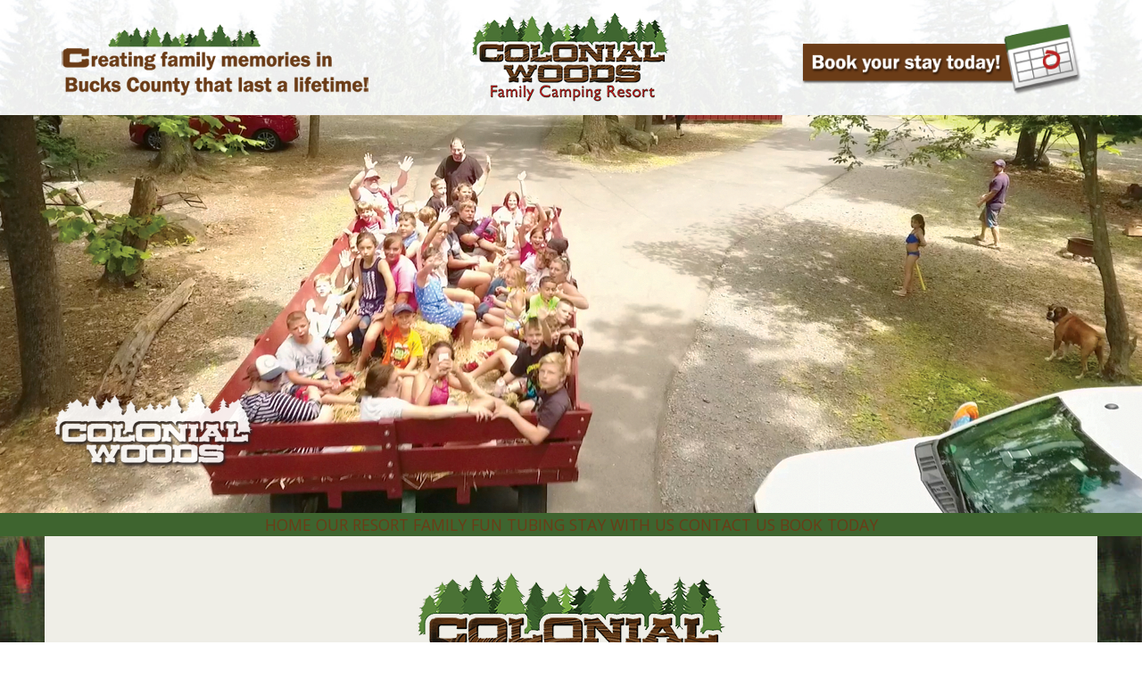

--- FILE ---
content_type: text/html; charset=UTF-8
request_url: https://colonialwoods.com/family-fun/
body_size: 16209
content:
<!DOCTYPE html>
<html lang="en-US">
<head><meta charset="UTF-8"><script>if(navigator.userAgent.match(/MSIE|Internet Explorer/i)||navigator.userAgent.match(/Trident\/7\..*?rv:11/i)){var href=document.location.href;if(!href.match(/[?&]nowprocket/)){if(href.indexOf("?")==-1){if(href.indexOf("#")==-1){document.location.href=href+"?nowprocket=1"}else{document.location.href=href.replace("#","?nowprocket=1#")}}else{if(href.indexOf("#")==-1){document.location.href=href+"&nowprocket=1"}else{document.location.href=href.replace("#","&nowprocket=1#")}}}}</script><script>class RocketLazyLoadScripts{constructor(){this.triggerEvents=["keydown","mousedown","mousemove","touchmove","touchstart","touchend","wheel"],this.userEventHandler=this._triggerListener.bind(this),this.touchStartHandler=this._onTouchStart.bind(this),this.touchMoveHandler=this._onTouchMove.bind(this),this.touchEndHandler=this._onTouchEnd.bind(this),this.clickHandler=this._onClick.bind(this),this.interceptedClicks=[],window.addEventListener("pageshow",e=>{this.persisted=e.persisted}),window.addEventListener("DOMContentLoaded",()=>{this._preconnect3rdParties()}),this.delayedScripts={normal:[],async:[],defer:[]},this.trash=[],this.allJQueries=[]}_addUserInteractionListener(e){if(document.hidden){e._triggerListener();return}this.triggerEvents.forEach(t=>window.addEventListener(t,e.userEventHandler,{passive:!0})),window.addEventListener("touchstart",e.touchStartHandler,{passive:!0}),window.addEventListener("mousedown",e.touchStartHandler),document.addEventListener("visibilitychange",e.userEventHandler)}_removeUserInteractionListener(){this.triggerEvents.forEach(e=>window.removeEventListener(e,this.userEventHandler,{passive:!0})),document.removeEventListener("visibilitychange",this.userEventHandler)}_onTouchStart(e){"HTML"!==e.target.tagName&&(window.addEventListener("touchend",this.touchEndHandler),window.addEventListener("mouseup",this.touchEndHandler),window.addEventListener("touchmove",this.touchMoveHandler,{passive:!0}),window.addEventListener("mousemove",this.touchMoveHandler),e.target.addEventListener("click",this.clickHandler),this._renameDOMAttribute(e.target,"onclick","rocket-onclick"),this._pendingClickStarted())}_onTouchMove(e){window.removeEventListener("touchend",this.touchEndHandler),window.removeEventListener("mouseup",this.touchEndHandler),window.removeEventListener("touchmove",this.touchMoveHandler,{passive:!0}),window.removeEventListener("mousemove",this.touchMoveHandler),e.target.removeEventListener("click",this.clickHandler),this._renameDOMAttribute(e.target,"rocket-onclick","onclick"),this._pendingClickFinished()}_onTouchEnd(e){window.removeEventListener("touchend",this.touchEndHandler),window.removeEventListener("mouseup",this.touchEndHandler),window.removeEventListener("touchmove",this.touchMoveHandler,{passive:!0}),window.removeEventListener("mousemove",this.touchMoveHandler)}_onClick(e){e.target.removeEventListener("click",this.clickHandler),this._renameDOMAttribute(e.target,"rocket-onclick","onclick"),this.interceptedClicks.push(e),e.preventDefault(),e.stopPropagation(),e.stopImmediatePropagation(),this._pendingClickFinished()}_replayClicks(){window.removeEventListener("touchstart",this.touchStartHandler,{passive:!0}),window.removeEventListener("mousedown",this.touchStartHandler),this.interceptedClicks.forEach(e=>{e.target.dispatchEvent(new MouseEvent("click",{view:e.view,bubbles:!0,cancelable:!0}))})}_waitForPendingClicks(){return new Promise(e=>{this._isClickPending?this._pendingClickFinished=e:e()})}_pendingClickStarted(){this._isClickPending=!0}_pendingClickFinished(){this._isClickPending=!1}_renameDOMAttribute(e,t,i){e.hasAttribute&&e.hasAttribute(t)&&(event.target.setAttribute(i,event.target.getAttribute(t)),event.target.removeAttribute(t))}_triggerListener(){this._removeUserInteractionListener(this),"loading"===document.readyState?document.addEventListener("DOMContentLoaded",this._loadEverythingNow.bind(this)):this._loadEverythingNow()}_preconnect3rdParties(){let e=[];document.querySelectorAll("script[type=rocketlazyloadscript]").forEach(t=>{if(t.hasAttribute("src")){let i=new URL(t.src).origin;i!==location.origin&&e.push({src:i,crossOrigin:t.crossOrigin||"module"===t.getAttribute("data-rocket-type")})}}),e=[...new Map(e.map(e=>[JSON.stringify(e),e])).values()],this._batchInjectResourceHints(e,"preconnect")}async _loadEverythingNow(){this.lastBreath=Date.now(),this._delayEventListeners(this),this._delayJQueryReady(this),this._handleDocumentWrite(),this._registerAllDelayedScripts(),this._preloadAllScripts(),await this._loadScriptsFromList(this.delayedScripts.normal),await this._loadScriptsFromList(this.delayedScripts.defer),await this._loadScriptsFromList(this.delayedScripts.async);try{await this._triggerDOMContentLoaded(),await this._triggerWindowLoad()}catch(e){console.error(e)}window.dispatchEvent(new Event("rocket-allScriptsLoaded")),this._waitForPendingClicks().then(()=>{this._replayClicks()}),this._emptyTrash()}_registerAllDelayedScripts(){document.querySelectorAll("script[type=rocketlazyloadscript]").forEach(e=>{e.hasAttribute("data-rocket-src")?e.hasAttribute("async")&&!1!==e.async?this.delayedScripts.async.push(e):e.hasAttribute("defer")&&!1!==e.defer||"module"===e.getAttribute("data-rocket-type")?this.delayedScripts.defer.push(e):this.delayedScripts.normal.push(e):this.delayedScripts.normal.push(e)})}async _transformScript(e){return await this._littleBreath(),new Promise(t=>{function i(){e.setAttribute("data-rocket-status","executed"),t()}function r(){e.setAttribute("data-rocket-status","failed"),t()}try{let n=e.getAttribute("data-rocket-type"),s=e.getAttribute("data-rocket-src");if(n?(e.type=n,e.removeAttribute("data-rocket-type")):e.removeAttribute("type"),e.addEventListener("load",i),e.addEventListener("error",r),s)e.src=s,e.removeAttribute("data-rocket-src");else if(navigator.userAgent.indexOf("Firefox/")>0){var a=document.createElement("script");[...e.attributes].forEach(e=>{"type"!==e.nodeName&&a.setAttribute("data-rocket-type"===e.nodeName?"type":e.nodeName,e.nodeValue)}),a.text=e.text,e.parentNode.replaceChild(a,e),i()}else e.src="data:text/javascript;base64,"+btoa(e.text)}catch(o){r()}})}async _loadScriptsFromList(e){let t=e.shift();return t?(await this._transformScript(t),this._loadScriptsFromList(e)):Promise.resolve()}_preloadAllScripts(){this._batchInjectResourceHints([...this.delayedScripts.normal,...this.delayedScripts.defer,...this.delayedScripts.async],"preload")}_batchInjectResourceHints(e,t){var i=document.createDocumentFragment();e.forEach(e=>{let r=e.getAttribute&&e.getAttribute("data-rocket-src")||e.src;if(r){let n=document.createElement("link");n.href=r,n.rel=t,"preconnect"!==t&&(n.as="script"),e.getAttribute&&"module"===e.getAttribute("data-rocket-type")&&(n.crossOrigin=!0),e.crossOrigin&&(n.crossOrigin=e.crossOrigin),e.integrity&&(n.integrity=e.integrity),i.appendChild(n),this.trash.push(n)}}),document.head.appendChild(i)}_delayEventListeners(e){let t={};function i(e,i){!function e(i){!t[i]&&(t[i]={originalFunctions:{add:i.addEventListener,remove:i.removeEventListener},eventsToRewrite:[]},i.addEventListener=function(){arguments[0]=r(arguments[0]),t[i].originalFunctions.add.apply(i,arguments)},i.removeEventListener=function(){arguments[0]=r(arguments[0]),t[i].originalFunctions.remove.apply(i,arguments)});function r(e){return t[i].eventsToRewrite.indexOf(e)>=0?"rocket-"+e:e}}(e),t[e].eventsToRewrite.push(i)}function r(e,t){let i=e[t];Object.defineProperty(e,t,{get:()=>i||function(){},set(r){e["rocket"+t]=i=r}})}i(document,"DOMContentLoaded"),i(window,"DOMContentLoaded"),i(window,"load"),i(window,"pageshow"),i(document,"readystatechange"),r(document,"onreadystatechange"),r(window,"onload"),r(window,"onpageshow"),Object.defineProperty(document,"readyState",{get:()=>e.rocketReadyState,set(t){e.rocketReadyState=t}}),document.readyState="loading"}_delayJQueryReady(e){let t;function i(i){if(i&&i.fn&&!e.allJQueries.includes(i)){i.fn.ready=i.fn.init.prototype.ready=function(t){return e.domReadyFired?t.bind(document)(i):document.addEventListener("rocket-DOMContentLoaded",()=>t.bind(document)(i)),i([])};let r=i.fn.on;i.fn.on=i.fn.init.prototype.on=function(){if(this[0]===window){function e(e){return e.split(" ").map(e=>"load"===e||0===e.indexOf("load.")?"rocket-jquery-load":e).join(" ")}"string"==typeof arguments[0]||arguments[0]instanceof String?arguments[0]=e(arguments[0]):"object"==typeof arguments[0]&&Object.keys(arguments[0]).forEach(t=>{delete Object.assign(arguments[0],{[e(t)]:arguments[0][t]})[t]})}return r.apply(this,arguments),this},e.allJQueries.push(i)}t=i}i(window.jQuery),Object.defineProperty(window,"jQuery",{get:()=>t,set(e){i(e)}})}async _triggerDOMContentLoaded(){this.domReadyFired=!0,document.readyState="interactive",await this._littleBreath(),document.dispatchEvent(new Event("rocket-DOMContentLoaded")),await this._littleBreath(),window.dispatchEvent(new Event("rocket-DOMContentLoaded")),await this._littleBreath(),document.dispatchEvent(new Event("rocket-readystatechange")),await this._littleBreath(),document.rocketonreadystatechange&&document.rocketonreadystatechange()}async _triggerWindowLoad(){document.readyState="complete",await this._littleBreath(),window.dispatchEvent(new Event("rocket-load")),await this._littleBreath(),window.rocketonload&&window.rocketonload(),await this._littleBreath(),this.allJQueries.forEach(e=>e(window).trigger("rocket-jquery-load")),await this._littleBreath();let e=new Event("rocket-pageshow");e.persisted=this.persisted,window.dispatchEvent(e),await this._littleBreath(),window.rocketonpageshow&&window.rocketonpageshow({persisted:this.persisted})}_handleDocumentWrite(){let e=new Map;document.write=document.writeln=function(t){let i=document.currentScript;i||console.error("WPRocket unable to document.write this: "+t);let r=document.createRange(),n=i.parentElement,s=e.get(i);void 0===s&&(s=i.nextSibling,e.set(i,s));let a=document.createDocumentFragment();r.setStart(a,0),a.appendChild(r.createContextualFragment(t)),n.insertBefore(a,s)}}async _littleBreath(){Date.now()-this.lastBreath>45&&(await this._requestAnimFrame(),this.lastBreath=Date.now())}async _requestAnimFrame(){return document.hidden?new Promise(e=>setTimeout(e)):new Promise(e=>requestAnimationFrame(e))}_emptyTrash(){this.trash.forEach(e=>e.remove())}static run(){let e=new RocketLazyLoadScripts;e._addUserInteractionListener(e)}}RocketLazyLoadScripts.run();</script>

<meta name="viewport" content="width=device-width, initial-scale=1">
<link rel="profile" href="http://gmpg.org/xfn/11">
<!-- <script type="rocketlazyloadscript" data-rocket-src="https://use.fontawesome.com/b2fea2d76e.js"></script> -->


<meta name='robots' content='index, follow, max-image-preview:large, max-snippet:-1, max-video-preview:-1' />

	<!-- This site is optimized with the Yoast SEO plugin v18.3 - https://yoast.com/wordpress/plugins/seo/ -->
	<title>Family Fun - Family Activities | Weekend Events | Mini Golf | Tubing</title><link rel="preload" as="style" href="https://fonts.googleapis.com/css?family=Lato%3A400%2C400i%2C900%2C900i%7COpen%20Sans%3A400%2C400i%2C700%2C700i%7CSource%20Sans%20Pro%3A400%2C700&#038;display=swap" /><link rel="stylesheet" href="https://fonts.googleapis.com/css?family=Lato%3A400%2C400i%2C900%2C900i%7COpen%20Sans%3A400%2C400i%2C700%2C700i%7CSource%20Sans%20Pro%3A400%2C700&#038;display=swap" media="print" onload="this.media='all'" /><noscript><link rel="stylesheet" href="https://fonts.googleapis.com/css?family=Lato%3A400%2C400i%2C900%2C900i%7COpen%20Sans%3A400%2C400i%2C700%2C700i%7CSource%20Sans%20Pro%3A400%2C700&#038;display=swap" /></noscript>
	<meta name="description" content="Colonial Woods offers a large variety of on-site family activities and scheduled events, plus easy access to many local attractions." />
	<link rel="canonical" href="https://colonialwoods.com/family-fun/" />
	<meta property="og:locale" content="en_US" />
	<meta property="og:type" content="article" />
	<meta property="og:title" content="Family Fun - Family Activities | Weekend Events | Mini Golf | Tubing" />
	<meta property="og:description" content="Colonial Woods offers a large variety of on-site family activities and scheduled events, plus easy access to many local attractions." />
	<meta property="og:url" content="https://colonialwoods.com/family-fun/" />
	<meta property="og:site_name" content="Colonial Woods" />
	<meta property="article:publisher" content="https://www.facebook.com/ColonialWoodsFamilyCamping/" />
	<meta property="article:modified_time" content="2017-03-20T19:47:45+00:00" />
	<meta property="og:image" content="https://colonialwoods.com/wp-content/uploads/2017/01/feature-familyfun.jpg" />
	<meta property="og:image:width" content="1920" />
	<meta property="og:image:height" content="669" />
	<meta property="og:image:type" content="image/jpeg" />
	<meta name="twitter:card" content="summary" />
	<script type="application/ld+json" class="yoast-schema-graph">{"@context":"https://schema.org","@graph":[{"@type":"WebSite","@id":"https://colonialwoods.com/#website","url":"https://colonialwoods.com/","name":"Colonial Woods","description":"Family Camping Resort","potentialAction":[{"@type":"SearchAction","target":{"@type":"EntryPoint","urlTemplate":"https://colonialwoods.com/?s={search_term_string}"},"query-input":"required name=search_term_string"}],"inLanguage":"en-US"},{"@type":"ImageObject","@id":"https://colonialwoods.com/family-fun/#primaryimage","inLanguage":"en-US","url":"https://colonialwoods.com/wp-content/uploads/2017/01/feature-familyfun.jpg","contentUrl":"https://colonialwoods.com/wp-content/uploads/2017/01/feature-familyfun.jpg","width":1920,"height":669},{"@type":"WebPage","@id":"https://colonialwoods.com/family-fun/#webpage","url":"https://colonialwoods.com/family-fun/","name":"Family Fun - Family Activities | Weekend Events | Mini Golf | Tubing","isPartOf":{"@id":"https://colonialwoods.com/#website"},"primaryImageOfPage":{"@id":"https://colonialwoods.com/family-fun/#primaryimage"},"datePublished":"2017-01-10T15:22:25+00:00","dateModified":"2017-03-20T19:47:45+00:00","description":"Colonial Woods offers a large variety of on-site family activities and scheduled events, plus easy access to many local attractions.","breadcrumb":{"@id":"https://colonialwoods.com/family-fun/#breadcrumb"},"inLanguage":"en-US","potentialAction":[{"@type":"ReadAction","target":["https://colonialwoods.com/family-fun/"]}]},{"@type":"BreadcrumbList","@id":"https://colonialwoods.com/family-fun/#breadcrumb","itemListElement":[{"@type":"ListItem","position":1,"name":"Home","item":"https://colonialwoods.com/"},{"@type":"ListItem","position":2,"name":"Family Fun"}]}]}</script>
	<!-- / Yoast SEO plugin. -->


<link href='https://fonts.gstatic.com' crossorigin rel='preconnect' />
<link rel="alternate" type="application/rss+xml" title="Colonial Woods &raquo; Feed" href="https://colonialwoods.com/feed/" />
<link rel="alternate" type="application/rss+xml" title="Colonial Woods &raquo; Comments Feed" href="https://colonialwoods.com/comments/feed/" />
<style type="text/css">
img.wp-smiley,
img.emoji {
	display: inline !important;
	border: none !important;
	box-shadow: none !important;
	height: 1em !important;
	width: 1em !important;
	margin: 0 .07em !important;
	vertical-align: -0.1em !important;
	background: none !important;
	padding: 0 !important;
}
</style>
	<link data-minify="1" rel='stylesheet' id='jquery.prettyphoto-css'  href='https://colonialwoods.com/wp-content/cache/min/1/wp-content/plugins/wp-video-lightbox/css/prettyPhoto.css?ver=1754505434' type='text/css' media='all' />
<link data-minify="1" rel='stylesheet' id='video-lightbox-css'  href='https://colonialwoods.com/wp-content/cache/min/1/wp-content/plugins/wp-video-lightbox/wp-video-lightbox.css?ver=1754505434' type='text/css' media='all' />
<link rel='stylesheet' id='wp-block-library-css'  href='https://colonialwoods.com/wp-includes/css/dist/block-library/style.min.css?ver=5.7.14' type='text/css' media='all' />
<link data-minify="1" rel='stylesheet' id='YTPlayer_css-css'  href='https://colonialwoods.com/wp-content/cache/min/1/wp-content/plugins/wp-ytplayer-plus/css/mb.YTPlayer.css?ver=1754505434' type='text/css' media='screen' />
<link data-minify="1" rel='stylesheet' id='wppopups-base-css'  href='https://colonialwoods.com/wp-content/cache/min/1/wp-content/plugins/wp-popups-lite/src/assets/css/wppopups-base.css?ver=1754505434' type='text/css' media='all' />
<link data-minify="1" rel='stylesheet' id='colonialwoods-style-css'  href='https://colonialwoods.com/wp-content/cache/min/1/wp-content/themes/colonialwoods/style.css?ver=1754505434' type='text/css' media='all' />
<link data-minify="1" rel='stylesheet' id='tablepress-default-css'  href='https://colonialwoods.com/wp-content/cache/min/1/wp-content/plugins/tablepress/css/default.min.css?ver=1754505434' type='text/css' media='all' />
<link rel='stylesheet' id='tablepress-responsive-tables-css'  href='https://colonialwoods.com/wp-content/plugins/tablepress-responsive-tables/css/tablepress-responsive.min.css?ver=1.8' type='text/css' media='all' />
<link rel='stylesheet' id='shiftnav-css'  href='https://colonialwoods.com/wp-content/plugins/shiftnav-pro/pro/assets/css/shiftnav.min.css?ver=1.5' type='text/css' media='all' />
<link data-minify="1" rel='stylesheet' id='shiftnav-font-awesome-css'  href='https://colonialwoods.com/wp-content/cache/min/1/wp-content/plugins/shiftnav-pro/assets/css/fontawesome/css/font-awesome.min.css?ver=1754505434' type='text/css' media='all' />
<link data-minify="1" rel='stylesheet' id='shiftnav-standard-dark-css'  href='https://colonialwoods.com/wp-content/cache/min/1/wp-content/plugins/shiftnav-pro/assets/css/skins/standard-dark.css?ver=1754505434' type='text/css' media='all' />
<style id='rocket-lazyload-inline-css' type='text/css'>
.rll-youtube-player{position:relative;padding-bottom:56.23%;height:0;overflow:hidden;max-width:100%;}.rll-youtube-player:focus-within{outline: 2px solid currentColor;outline-offset: 5px;}.rll-youtube-player iframe{position:absolute;top:0;left:0;width:100%;height:100%;z-index:100;background:0 0}.rll-youtube-player img{bottom:0;display:block;left:0;margin:auto;max-width:100%;width:100%;position:absolute;right:0;top:0;border:none;height:auto;-webkit-transition:.4s all;-moz-transition:.4s all;transition:.4s all}.rll-youtube-player img:hover{-webkit-filter:brightness(75%)}.rll-youtube-player .play{height:100%;width:100%;left:0;top:0;position:absolute;background:url(https://colonialwoods.com/wp-content/plugins/wp-rocket/assets/img/youtube.png) no-repeat center;background-color: transparent !important;cursor:pointer;border:none;}
</style>
<link data-minify="1" rel='stylesheet' id='style.owl.carousel-css'  href='https://colonialwoods.com/wp-content/cache/min/1/wp-content/plugins/owl-carousel/css/owl.carousel.css?ver=1754505434' type='text/css' media='all' />
<link data-minify="1" rel='stylesheet' id='style.owl.carousel.theme-css'  href='https://colonialwoods.com/wp-content/cache/min/1/wp-content/plugins/owl-carousel/css/owl.theme.css?ver=1754505434' type='text/css' media='all' />
<link data-minify="1" rel='stylesheet' id='style.owl.carousel.transitions-css'  href='https://colonialwoods.com/wp-content/cache/min/1/wp-content/plugins/owl-carousel/css/owl.transitions.css?ver=1754505434' type='text/css' media='all' />
<link data-minify="1" rel='stylesheet' id='style.owl.carousel.styles-css'  href='https://colonialwoods.com/wp-content/cache/min/1/wp-content/plugins/owl-carousel/css/styles.css?ver=1754505434' type='text/css' media='all' />
<!--n2css--><!--n2js--><script type="rocketlazyloadscript" data-rocket-type='text/javascript' data-rocket-src='https://colonialwoods.com/wp-includes/js/jquery/jquery.min.js?ver=3.5.1' id='jquery-core-js' defer></script>
<script type="rocketlazyloadscript" data-rocket-type='text/javascript' data-rocket-src='https://colonialwoods.com/wp-includes/js/jquery/jquery-migrate.min.js?ver=3.3.2' id='jquery-migrate-js' defer></script>
<script type="rocketlazyloadscript" data-minify="1" data-rocket-type='text/javascript' data-rocket-src='https://colonialwoods.com/wp-content/cache/min/1/wp-content/plugins/wp-video-lightbox/js/jquery.prettyPhoto.js?ver=1754505434' id='jquery.prettyphoto-js' defer></script>
<script type='text/javascript' id='video-lightbox-js-extra'>
/* <![CDATA[ */
var vlpp_vars = {"prettyPhoto_rel":"wp-video-lightbox","animation_speed":"fast","slideshow":"5000","autoplay_slideshow":"false","opacity":"0.80","show_title":"true","allow_resize":"true","allow_expand":"true","default_width":"640","default_height":"480","counter_separator_label":"\/","theme":"pp_default","horizontal_padding":"20","hideflash":"false","wmode":"opaque","autoplay":"false","modal":"false","deeplinking":"false","overlay_gallery":"true","overlay_gallery_max":"30","keyboard_shortcuts":"true","ie6_fallback":"true"};
/* ]]> */
</script>
<script type="rocketlazyloadscript" data-minify="1" data-rocket-type='text/javascript' data-rocket-src='https://colonialwoods.com/wp-content/cache/min/1/wp-content/plugins/wp-video-lightbox/js/video-lightbox.js?ver=1754505434' id='video-lightbox-js' defer></script>
<script type="rocketlazyloadscript" data-minify="1" data-rocket-type='text/javascript' data-rocket-src='https://colonialwoods.com/wp-content/cache/min/1/wp-content/plugins/owl-carousel/js/owl.carousel.js?ver=1754505434' id='js.owl.carousel-js' defer></script>
<script type="rocketlazyloadscript" data-minify="1" data-rocket-type='text/javascript' data-rocket-src='https://colonialwoods.com/wp-content/cache/min/1/wp-content/plugins/owl-carousel/js/script.js?ver=1754505434' id='js.owl.carousel.script-js' defer></script>
<link rel="https://api.w.org/" href="https://colonialwoods.com/wp-json/" /><link rel="alternate" type="application/json" href="https://colonialwoods.com/wp-json/wp/v2/pages/7" /><link rel="EditURI" type="application/rsd+xml" title="RSD" href="https://colonialwoods.com/xmlrpc.php?rsd" />
<link rel="wlwmanifest" type="application/wlwmanifest+xml" href="https://colonialwoods.com/wp-includes/wlwmanifest.xml" /> 
<meta name="generator" content="WordPress 5.7.14" />
<link rel='shortlink' href='https://colonialwoods.com/?p=7' />
<link rel="alternate" type="application/json+oembed" href="https://colonialwoods.com/wp-json/oembed/1.0/embed?url=https%3A%2F%2Fcolonialwoods.com%2Ffamily-fun%2F" />
<link rel="alternate" type="text/xml+oembed" href="https://colonialwoods.com/wp-json/oembed/1.0/embed?url=https%3A%2F%2Fcolonialwoods.com%2Ffamily-fun%2F&#038;format=xml" />
<style id="mystickymenu" type="text/css">#mysticky-nav { width:100%; position: static; height: auto !important; }#mysticky-nav.wrapfixed { position:fixed; left: 0px; margin-top:0px;  z-index: 99999; -webkit-transition: 0.3s; -moz-transition: 0.3s; -o-transition: 0.3s; transition: 0.3s; -ms-filter:"progid:DXImageTransform.Microsoft.Alpha(Opacity=100)"; filter: alpha(opacity=100); opacity:1; background-color: #3e642f;}#mysticky-nav.wrapfixed .myfixed{ background-color: #3e642f; position: relative;top: auto;left: auto;right: auto;}.myfixed { margin:0 auto!important; float:none!important; border-bottom: 0px !important; background:none!important; max-width:100%!important; }</style>			<style type="text/css">
																															</style>
			
	<!-- ShiftNav CSS 
	================================================================ -->
	<style type="text/css" id="shiftnav-dynamic-css">
		
	@media only screen and (min-width:939px){ #shiftnav-toggle-main, .shiftnav-toggle-mobile{ display:none; } .shiftnav-wrap { padding-top:0 !important; } body.shiftnav-disable-shift-body{ padding-top:0 !important; } }
	@media only screen and (max-width:938px){ .main-navigation{ display:none !important; } }

/** ShiftNav Custom Menu Styles (Customizer) **/
/* togglebar */
#shiftnav-toggle-main { background:#3e642f; color:#e6e7cf; font-size:18px !important; }
#shiftnav-toggle-main.shiftnav-toggle-main-entire-bar:before, #shiftnav-toggle-main .shiftnav-toggle-burger { font-size:18px; }
/* shiftnav-main */
.shiftnav.shiftnav-shiftnav-main { background:#3e642f; color:#e6e7cf; }
.shiftnav.shiftnav-shiftnav-main .shiftnav-site-title { color:#e6e7cf; font-size:21px; }
.shiftnav.shiftnav-shiftnav-main ul.shiftnav-menu li.menu-item > .shiftnav-target { background:#3e642f; font-size:18px; }
.shiftnav.shiftnav-shiftnav-main ul.shiftnav-menu li.menu-item.shiftnav-active > .shiftnav-target, .shiftnav.shiftnav-shiftnav-main ul.shiftnav-menu li.menu-item.shiftnav-in-transition > .shiftnav-target, .shiftnav.shiftnav-shiftnav-main ul.shiftnav-menu.shiftnav-active-on-hover li.menu-item > .shiftnav-target:hover, .shiftnav.shiftnav-shiftnav-main ul.shiftnav-menu.shiftnav-active-highlight li.menu-item > .shiftnav-target:active { background:#618f3e; }
.shiftnav.shiftnav-shiftnav-main ul.shiftnav-menu li.menu-item.current-menu-item > .shiftnav-target, .shiftnav.shiftnav-shiftnav-main ul.shiftnav-menu li.menu-item ul.sub-menu .current-menu-item > .shiftnav-target, .shiftnav.shiftnav-shiftnav-main ul.shiftnav-menu > li.shiftnav-sub-accordion.current-menu-ancestor > .shiftnav-target, .shiftnav.shiftnav-shiftnav-main ul.shiftnav-menu > li.shiftnav-sub-shift.current-menu-ancestor > .shiftnav-target { background:#618f3e; }
.shiftnav.shiftnav-shiftnav-main ul.shiftnav-menu li.menu-item > .shiftnav-submenu-activation { background:#618f3e; color:#e6e7cf; }
.shiftnav.shiftnav-shiftnav-main ul.shiftnav-menu li.menu-item > .shiftnav-submenu-activation:hover, .shiftnav.shiftnav-shiftnav-main ul.shiftnav-menu li.menu-item.shiftnav-active > .shiftnav-submenu-activation, .shiftnav.shiftnav-shiftnav-main ul.shiftnav-menu li.menu-item.shiftnav-in-transition > .shiftnav-submenu-activation { background:#618f3e; color:#e6e7cf; }
.shiftnav.shiftnav-shiftnav-main ul.shiftnav-menu li.shiftnav-retract .shiftnav-target { background:#2a451f; text-align:left; }


/** ShiftNav Custom Tweaks (General Settings) **/
#shiftnav-toggle-main{font-size:16px; height: 50px;}
shiftnav.min.css:1
.shiftnav .shiftnav-submenu-activation i.fa {
    position: absolute;
    top: 50%;
    margin-top: -7px;
    left: 50%;
    margin-left: -28px !important;
}
.shiftnav.shiftnav-skin-standard-dark ul.shiftnav-menu li.menu-item > .shiftnav-target {
    display: block;
    color: #eee;
    border-bottom: 1px solid #25401c;
    border-top: 1px solid #25401c;
}
ul.nav-menu li a{
padding: 26px 15px !important;
}

ul.nav-menu li.menu-item-has-children ul li a{
padding: 16px 8px !important;
}
/* Status: Loaded from Transient */

	</style>
	<!-- end ShiftNav CSS -->

	<script type="rocketlazyloadscript">
            WP_VIDEO_LIGHTBOX_VERSION="1.9.12";
            WP_VID_LIGHTBOX_URL="https://colonialwoods.com/wp-content/plugins/wp-video-lightbox";
                        function wpvl_paramReplace(name, string, value) {
                // Find the param with regex
                // Grab the first character in the returned string (should be ? or &)
                // Replace our href string with our new value, passing on the name and delimeter

                var re = new RegExp("[\?&]" + name + "=([^&#]*)");
                var matches = re.exec(string);
                var newString;

                if (matches === null) {
                    // if there are no params, append the parameter
                    newString = string + '?' + name + '=' + value;
                } else {
                    var delimeter = matches[0].charAt(0);
                    newString = string.replace(re, delimeter + name + "=" + value);
                }
                return newString;
            }
            </script><link rel="icon" href="https://colonialwoods.com/wp-content/uploads/2017/03/Colonial_Woods_Favicon-150x150.png" sizes="32x32" />
<link rel="icon" href="https://colonialwoods.com/wp-content/uploads/2017/03/Colonial_Woods_Favicon.png" sizes="192x192" />
<link rel="apple-touch-icon" href="https://colonialwoods.com/wp-content/uploads/2017/03/Colonial_Woods_Favicon.png" />
<meta name="msapplication-TileImage" content="https://colonialwoods.com/wp-content/uploads/2017/03/Colonial_Woods_Favicon.png" />
<noscript><style id="rocket-lazyload-nojs-css">.rll-youtube-player, [data-lazy-src]{display:none !important;}</style></noscript><script type="rocketlazyloadscript">
//   (function(i,s,o,g,r,a,m){i['GoogleAnalyticsObject']=r;i[r]=i[r]||function(){
//   (i[r].q=i[r].q||[]).push(arguments)},i[r].l=1*new Date();a=s.createElement(o),
//   m=s.getElementsByTagName(o)[0];a.async=1;a.src=g;m.parentNode.insertBefore(a,m)
//   })(window,document,'script','https://www.google-analytics.com/analytics.js','ga');

//   ga('create', 'UA-48944820-17', 'auto');
//   ga('send', 'pageview');

</script>



</head>
<body class="page-template page-template-page-family-fun page-template-page-family-fun-php page page-id-7 page-parent">
    <div id="fb-root"></div>
<script type="rocketlazyloadscript" async defer crossorigin="anonymous" data-rocket-src="https://connect.facebook.net/es_LA/sdk.js#xfbml=1&version=v17.0" nonce="your_random_nonce_here"></script>
<div id="page" class="site">
	<a class="skip-link screen-reader-text" href="#content">Skip to content</a>

	<header id="masthead" class="site-header" role="banner">
	<div class="headertop">
		<div class="container">
		<div class="section group">
			<div class="col span_1_of_3">
				<div class="tripadvisor">
					<a href="https://www.tripadvisor.com/Hotel_Review-g53878-d661128-Reviews-Colonial_Woods_Campground-Upper_Black_Eddy_Pennsylvania.html" target="_blank"><img src="data:image/svg+xml,%3Csvg%20xmlns='http://www.w3.org/2000/svg'%20viewBox='0%200%200%2080'%3E%3C/svg%3E" width="auto" height="80" data-lazy-src="https://colonialwoods.com/wp-content/themes/colonialwoods/images/Family-Memories-Graphic.png"/><noscript><img src="https://colonialwoods.com/wp-content/themes/colonialwoods/images/Family-Memories-Graphic.png" width="auto" height="80"/></noscript></a>
				</div>
			</div>
			<div class="col span_1_of_3">
				<div class="site-branding">
					<center>						<p class="site-title"><a href="https://colonialwoods.com/" rel="home"><img src="data:image/svg+xml,%3Csvg%20xmlns='http://www.w3.org/2000/svg'%20viewBox='0%200%200%20100'%3E%3C/svg%3E" width="auto" height="100" data-lazy-src="https://colonialwoods.com/wp-content/themes/colonialwoods/images/Header-Top-Logo.png" /><noscript><img src="https://colonialwoods.com/wp-content/themes/colonialwoods/images/Header-Top-Logo.png" width="auto" height="100" /></noscript></a></p></center>
								</div><!-- .site-branding -->
			</div>
			<div class="col span_1_of_3">
				<div class="bookyourstay">
					<a href="/stay-with-us/reservations/" ><img src="data:image/svg+xml,%3Csvg%20xmlns='http://www.w3.org/2000/svg'%20viewBox='0%200%200%200'%3E%3C/svg%3E" data-lazy-src="https://colonialwoods.com/wp-content/uploads/2017/01/Book-your-stay-today.png" /><noscript><img src="https://colonialwoods.com/wp-content/uploads/2017/01/Book-your-stay-today.png" /></noscript></a>				</div>
			</div>
		</div>
		</div>
		</div>
		<style>.attachment-post-thumbnail.size-post-thumbnail.wp-post-image{width: 100% !important;}</style>
		<div class="featureimage">
			<img width="1920" height="669" src="data:image/svg+xml,%3Csvg%20xmlns='http://www.w3.org/2000/svg'%20viewBox='0%200%201920%20669'%3E%3C/svg%3E" class="attachment-post-thumbnail size-post-thumbnail wp-post-image" alt="" data-lazy-srcset="https://colonialwoods.com/wp-content/uploads/2017/01/feature-familyfun.jpg 1920w, https://colonialwoods.com/wp-content/uploads/2017/01/feature-familyfun-600x209.jpg 600w, https://colonialwoods.com/wp-content/uploads/2017/01/feature-familyfun-768x268.jpg 768w, https://colonialwoods.com/wp-content/uploads/2017/01/feature-familyfun-1024x357.jpg 1024w, https://colonialwoods.com/wp-content/uploads/2017/01/feature-familyfun-500x174.jpg 500w" data-lazy-sizes="(max-width: 1920px) 100vw, 1920px" data-lazy-src="https://colonialwoods.com/wp-content/uploads/2017/01/feature-familyfun.jpg" /><noscript><img width="1920" height="669" src="https://colonialwoods.com/wp-content/uploads/2017/01/feature-familyfun.jpg" class="attachment-post-thumbnail size-post-thumbnail wp-post-image" alt="" srcset="https://colonialwoods.com/wp-content/uploads/2017/01/feature-familyfun.jpg 1920w, https://colonialwoods.com/wp-content/uploads/2017/01/feature-familyfun-600x209.jpg 600w, https://colonialwoods.com/wp-content/uploads/2017/01/feature-familyfun-768x268.jpg 768w, https://colonialwoods.com/wp-content/uploads/2017/01/feature-familyfun-1024x357.jpg 1024w, https://colonialwoods.com/wp-content/uploads/2017/01/feature-familyfun-500x174.jpg 500w" sizes="(max-width: 1920px) 100vw, 1920px" /></noscript>			<div class="container">
			<header class="entry-header" style="position: relative;">
				<img src="data:image/svg+xml,%3Csvg%20xmlns='http://www.w3.org/2000/svg'%20viewBox='0%200%200%200'%3E%3C/svg%3E" class="featurelogo" data-lazy-src="https://colonialwoods.com/wp-content/themes/colonialwoods/images/colonialwoodsfeaturelogo.png"><noscript><img src="https://colonialwoods.com/wp-content/themes/colonialwoods/images/colonialwoodsfeaturelogo.png" class="featurelogo"></noscript>
				
			</header><!-- .entry-header -->
			</div>
		</div>
		<nav id="site-navigation" class="main-navigation" role="navigation">
			<button class="menu-toggle" aria-controls="primary-menu" aria-expanded="false">Primary Menu</button>
			<div class="menu-menu-1-container"><ul id="primary-menu" class="menu"><li id="menu-item-27" class="menu-item menu-item-type-post_type menu-item-object-page menu-item-home menu-item-27"><a href="https://colonialwoods.com/">Home</a></li>
<li id="menu-item-29" class="menu-item menu-item-type-post_type menu-item-object-page menu-item-has-children menu-item-29"><a href="https://colonialwoods.com/our-resort/">Our Resort</a>
<ul class="sub-menu">
	<li id="menu-item-132" class="menu-item menu-item-type-post_type menu-item-object-page menu-item-132"><a href="https://colonialwoods.com/our-resort/amenities/">Amenities</a></li>
	<li id="menu-item-133" class="menu-item menu-item-type-post_type menu-item-object-page menu-item-133"><a href="https://colonialwoods.com/our-resort/maps-rules/">Maps &#038; Rules</a></li>
	<li id="menu-item-134" class="menu-item menu-item-type-post_type menu-item-object-page menu-item-134"><a href="https://colonialwoods.com/our-resort/faqs/">FAQs</a></li>
	<li id="menu-item-401" class="menu-item menu-item-type-post_type menu-item-object-page menu-item-401"><a href="https://colonialwoods.com/our-resort/brochure/">Brochure</a></li>
	<li id="menu-item-136" class="menu-item menu-item-type-post_type menu-item-object-page menu-item-136"><a href="https://colonialwoods.com/our-resort/testimonials/">Testimonials</a></li>
	<li id="menu-item-137" class="menu-item menu-item-type-post_type menu-item-object-page menu-item-137"><a href="https://colonialwoods.com/our-resort/photo-gallery/">Photo Gallery</a></li>
</ul>
</li>
<li id="menu-item-30" class="menu-item menu-item-type-post_type menu-item-object-page current-menu-item page_item page-item-7 current_page_item menu-item-has-children menu-item-30"><a href="https://colonialwoods.com/family-fun/" aria-current="page">Family Fun</a>
<ul class="sub-menu">
	<li id="menu-item-138" class="menu-item menu-item-type-post_type menu-item-object-page menu-item-138"><a href="https://colonialwoods.com/family-fun/activities/">Activities</a></li>
	<li id="menu-item-139" class="menu-item menu-item-type-post_type menu-item-object-page menu-item-139"><a href="https://colonialwoods.com/family-fun/nearby-attractions/">Nearby Attractions</a></li>
	<li id="menu-item-806" class="menu-item menu-item-type-post_type menu-item-object-page menu-item-806"><a href="https://colonialwoods.com/family-fun/outdoor-recreation/">Outdoor Recreation</a></li>
	<li id="menu-item-140" class="menu-item menu-item-type-post_type menu-item-object-page menu-item-140"><a href="https://colonialwoods.com/family-fun/calendar-of-events/">Calendar of Events</a></li>
</ul>
</li>
<li id="menu-item-1075" class="menu-item menu-item-type-custom menu-item-object-custom menu-item-1075"><a target="_blank" rel="noopener" href="https://rivercountry.net/">Tubing</a></li>
<li id="menu-item-31" class="menu-item menu-item-type-post_type menu-item-object-page menu-item-has-children menu-item-31"><a href="https://colonialwoods.com/stay-with-us/">Stay with Us</a>
<ul class="sub-menu">
	<li id="menu-item-141" class="menu-item menu-item-type-post_type menu-item-object-page menu-item-141"><a href="https://colonialwoods.com/stay-with-us/rates-lodging/">Rates &#038; Lodging</a></li>
	<li id="menu-item-976" class="menu-item menu-item-type-post_type menu-item-object-page menu-item-976"><a href="https://colonialwoods.com/stay-with-us/reservations/">Reservations</a></li>
	<li id="menu-item-143" class="menu-item menu-item-type-post_type menu-item-object-page menu-item-143"><a href="https://colonialwoods.com/stay-with-us/special-deals/">Special Deals</a></li>
</ul>
</li>
<li id="menu-item-32" class="menu-item menu-item-type-post_type menu-item-object-page menu-item-32"><a href="https://colonialwoods.com/contact-us/">Contact Us</a></li>
<li id="menu-item-915" class="menu-booking menu-item menu-item-type-custom menu-item-object-custom menu-item-915"><a href="https://colonialwoods.com/stay-with-us/reservations">Book Today</a></li>
</ul></div>		</nav><!-- #site-navigation -->
	</header><!-- #masthead -->

	<div id="content" class="site-content">

	<div id="primary" class="content-area">
	
		<main id="main" class="site-main" role="main">
			<div class="container">
			<div class="homelogo">
			<center><img src="data:image/svg+xml,%3Csvg%20xmlns='http://www.w3.org/2000/svg'%20viewBox='0%200%200%200'%3E%3C/svg%3E" data-lazy-src="https://colonialwoods.com/wp-content/themes/colonialwoods/images/ColonialWoods_Logo_color.png" /><noscript><img src="https://colonialwoods.com/wp-content/themes/colonialwoods/images/ColonialWoods_Logo_color.png" /></noscript></center>
			</div>
			
<article id="post-7" class="post-7 page type-page status-publish has-post-thumbnail hentry">
	

	<div class="entry-content">
		<p style="text-align: center;"><span style="font-weight: 400;">Camping with us at Colonial Woods opens up a world of fun for friends and family that takes advantage of the beautiful setting of our campground and the beauty of Lehigh Valley. With so many great activities and attractions, you can&#8217;t help but have the perfect summer vacation with us in Pennsylvania! </span></p>
	</div><!-- .entry-content -->

	</article><!-- #post-## -->
			
			<div class="homevideo">
				<div class="section group">
					<div class="col span_1_of_2">
						<a href="https://colonialwoods.com/family-fun/activities/"><div class="lodgingitemmed" style="background:url('https://colonialwoods.com/wp-content/themes/colonialwoods/images/activities.jpg')no-repeat top center; -webkit-background-size: contain; -moz-background-size: contain; -o-background-size: contain; background-size: contain; min-height:380px;">
					</div></a>
					</div>
					
					<div class="col span_1_of_2">
						<a href="https://colonialwoods.com/family-fun/nearby-attractions/"><div class="lodgingitemmed" style="background:url('https://colonialwoods.com/wp-content/uploads/2020/03/Our-Area-Image.jpg')no-repeat top center; -webkit-background-size: contain; -moz-background-size: contain; -o-background-size: contain; background-size: contain; min-height:380px;"></div></a>
					</div>
					
				</div>
				
								
				<div class="section group">
				    <div class="col span_1_of_2">
						<a href="https://colonialwoods.com/family-fun/calendar-of-events/"><div class="lodgingitemmed" style="background:url('https://colonialwoods.com/wp-content/uploads/2020/03/Calendar-of-Events-Nav.jpg')no-repeat top center; -webkit-background-size: contain; -moz-background-size: contain; -o-background-size: contain; background-size: contain; min-height:380px;">
					</div></a>
					</div>
					<div class="col span_1_of_2">
						<a href="https://colonialwoods.com/family-fun/outdoor-recreation/"><div class="lodgingitemmed" style="background:url('https://colonialwoods.com/wp-content/uploads/2024/02/Local-Outdoor-Recreation-Nav.jpg')no-repeat top center; -webkit-background-size: contain; -moz-background-size: contain; -o-background-size: contain; background-size: contain; min-height:380px;"></div></a>
					</div>
									</div>
			</div>
						
			<div class="testimonial">
				<div class="container">
				<center><img src="data:image/svg+xml,%3Csvg%20xmlns='http://www.w3.org/2000/svg'%20viewBox='0%200%200%200'%3E%3C/svg%3E" data-lazy-src="https://colonialwoods.com/wp-content/uploads/2017/01/TestimonialTrees.png"><noscript><img src="https://colonialwoods.com/wp-content/uploads/2017/01/TestimonialTrees.png"></noscript></center>
				<p style="text-align: center;">“We have stayed in cabins for three years… our entire family loves it. Awesome pool, playground, mini golf, activities for all ages, and close to lots of local attractions. We can&#8217;t wait to stay there again.”<br />
<strong>—Guest on TripAdvisor</strong></p>
				</div>
			</div>
			
		</main><!-- #main -->
	</div><!-- #primary -->

	</div><!-- #content -->

	<footer id="colophon" class="site-footer" role="contentinfo">
		<div class="container">
		<div class="section group">
			<div class="col span_1_of_4">
				<div class="wifi">
				<center><img src="data:image/svg+xml,%3Csvg%20xmlns='http://www.w3.org/2000/svg'%20viewBox='0%200%200%200'%3E%3C/svg%3E" data-lazy-src="https://colonialwoods.com/wp-content/themes/colonialwoods/images/WiFi-Logo.png" /><noscript><img src="https://colonialwoods.com/wp-content/themes/colonialwoods/images/WiFi-Logo.png" /></noscript></center>
				</div>
			</div>
			<div class="col span_2_of_4">
				<div class="footerlogo">
				<center><img src="data:image/svg+xml,%3Csvg%20xmlns='http://www.w3.org/2000/svg'%20viewBox='0%200%200%200'%3E%3C/svg%3E" data-lazy-src="https://colonialwoods.com/wp-content/themes/colonialwoods/images/ColonialWoods_Logo_footer.png" /><noscript><img src="https://colonialwoods.com/wp-content/themes/colonialwoods/images/ColonialWoods_Logo_footer.png" /></noscript></center>
				<p class="footerinfo">545 Lonely Cottage Drive, Upper Black Eddy, PA 18972<br>(610) 847-5808 | (800) 887-CAMP</p>
				</div>
			</div>
			<div class="col span_1_of_4">
				<div class="social">
				<a href="https://www.facebook.com/ColonialWoodsFamilyCamping/" target="_blank"><i class="fa fa-facebook" aria-hidden="true"></i></a>
				<a href="http://pinterest.com" target="_blank"><i class="fa fa-pinterest" aria-hidden="true"></i></a><br>
				<a href="https://www.youtube.com/results?search_query=colonial+woods+camping+resort" target="_blank"><i class="fa fa-youtube" aria-hidden="true"></i></a>
				<a href="https://www.instagram.com/colonialwoodscampground/" target="_blank"><i class="fa fa-instagram" aria-hidden="true"></i></a>
				</div>
			</div>
		</div>

		<div class="site-info">
						<p>&copy;2026 Colonial Woods Family Camping Resort. All rights reserved. Design by <a href="https://campgroundstudios.com/" target="_blank">Campground Studios</a></p>
		</div><!-- .site-info -->
		
		</div>
	
	</footer><!-- #colophon -->
	<style>
     .bt-KWH-bar{padding-top: 5px!important; padding-bottom: 5px!important; background-color: #3e642f!important; text-align: center!important;}
     .bt-KWH-bar a{color: #fff !important;text-decoration: none !important;}
    </style>
</div><!-- #page -->
<style>
    .footer-bar{padding: 10px; text-align:center; font-size: 20px; background-color: #3e642f;color:#fff;font-family: 'Open Sans', sans-serif;}
    .footer-bar a, .footer-bar a:hover{color: #fff; text-decoration: none; text-shadow: #000 1px 1px 1px;}
    .footer-bar a:hover{text-decoration: underline !important;}
    .footer-bar img.footer-bar-icon{margin-left:10px;}
</style>
<div class="footer-bar">
	Website Design by <a href="https://www.campgroundstudios.com" target="_blank">Campground Studios<img src="data:image/svg+xml,%3Csvg%20xmlns='http://www.w3.org/2000/svg'%20viewBox='0%200%2020%200'%3E%3C/svg%3E" width="20" class="footer-bar-icon" data-lazy-src="https://campgroundstudios.com/wp-content/uploads/2022/01/campground-studio-icon.png"><noscript><img src="https://campgroundstudios.com/wp-content/uploads/2022/01/campground-studio-icon.png" width="20" class="footer-bar-icon"></noscript></a>
</div>
	<!-- ShiftNav Main Toggle -->
		<div id="shiftnav-toggle-main" class="shiftnav-toggle-main-align-center shiftnav-toggle-style-full_bar shiftnav-togglebar-gap-auto shiftnav-toggle-edge-left shiftnav-toggle-icon-x shiftnav-toggle-main-align-center shiftnav-toggle-style-full_bar shiftnav-togglebar-gap-auto shiftnav-toggle-edge-left shiftnav-toggle-icon-x" data-shiftnav-target="shiftnav-main"><div id="shiftnav-toggle-main-button" class="shiftnav-toggle shiftnav-toggle-shiftnav-main shiftnav-toggle-burger" data-shiftnav-target="shiftnav-main"><i class="fa fa-bars"></i></div>	<div class="shiftnav-main-toggle-content shiftnav-toggle-main-block"></div></div>	
	<!-- /#shiftnav-toggle-main --> 


	<!-- ShiftNav #shiftnav-main -->
	<div class="shiftnav shiftnav-nojs shiftnav-shiftnav-main shiftnav-left-edge shiftnav-skin-standard-dark shiftnav-transition-standard" id="shiftnav-main" data-shiftnav-id="shiftnav-main">
		<div class="shiftnav-inner">

		
		<nav class="shiftnav-nav"><ul id="menu-menu-1" class="shiftnav-menu shiftnav-targets-default shiftnav-targets-text-default shiftnav-targets-icon-default"><li class="menu-item menu-item-type-post_type menu-item-object-page menu-item-home menu-item-27 shiftnav-depth-0"><a class="shiftnav-target"  href="https://colonialwoods.com/">Home</a></li><li class="menu-item menu-item-type-post_type menu-item-object-page menu-item-has-children menu-item-29 shiftnav-sub-shift shiftnav-depth-0"><a class="shiftnav-target"  href="https://colonialwoods.com/our-resort/">Our Resort</a><span class="shiftnav-submenu-activation"><i class="fa fa-chevron-right"></i></span>
<ul class="sub-menu sub-menu-1">
<li class="menu-item menu-item-type-post_type menu-item-object-page menu-item-132 shiftnav-depth-1"><a class="shiftnav-target"  href="https://colonialwoods.com/our-resort/amenities/">Amenities</a></li><li class="menu-item menu-item-type-post_type menu-item-object-page menu-item-133 shiftnav-depth-1"><a class="shiftnav-target"  href="https://colonialwoods.com/our-resort/maps-rules/">Maps &#038; Rules</a></li><li class="menu-item menu-item-type-post_type menu-item-object-page menu-item-134 shiftnav-depth-1"><a class="shiftnav-target"  href="https://colonialwoods.com/our-resort/faqs/">FAQs</a></li><li class="menu-item menu-item-type-post_type menu-item-object-page menu-item-401 shiftnav-depth-1"><a class="shiftnav-target"  href="https://colonialwoods.com/our-resort/brochure/">Brochure</a></li><li class="menu-item menu-item-type-post_type menu-item-object-page menu-item-136 shiftnav-depth-1"><a class="shiftnav-target"  href="https://colonialwoods.com/our-resort/testimonials/">Testimonials</a></li><li class="menu-item menu-item-type-post_type menu-item-object-page menu-item-137 shiftnav-depth-1"><a class="shiftnav-target"  href="https://colonialwoods.com/our-resort/photo-gallery/">Photo Gallery</a></li><li class="shiftnav-retract"><a class="shiftnav-target"><i class="fa fa-chevron-left"></i> Back</a></li></ul>
</li><li class="menu-item menu-item-type-post_type menu-item-object-page current-menu-item page_item page-item-7 current_page_item menu-item-has-children menu-item-30 shiftnav-sub-shift shiftnav-depth-0"><a class="shiftnav-target"  href="https://colonialwoods.com/family-fun/">Family Fun</a><span class="shiftnav-submenu-activation"><i class="fa fa-chevron-right"></i></span>
<ul class="sub-menu sub-menu-1">
<li class="menu-item menu-item-type-post_type menu-item-object-page menu-item-138 shiftnav-depth-1"><a class="shiftnav-target"  href="https://colonialwoods.com/family-fun/activities/">Activities</a></li><li class="menu-item menu-item-type-post_type menu-item-object-page menu-item-139 shiftnav-depth-1"><a class="shiftnav-target"  href="https://colonialwoods.com/family-fun/nearby-attractions/">Nearby Attractions</a></li><li class="menu-item menu-item-type-post_type menu-item-object-page menu-item-806 shiftnav-depth-1"><a class="shiftnav-target"  href="https://colonialwoods.com/family-fun/outdoor-recreation/">Outdoor Recreation</a></li><li class="menu-item menu-item-type-post_type menu-item-object-page menu-item-140 shiftnav-depth-1"><a class="shiftnav-target"  href="https://colonialwoods.com/family-fun/calendar-of-events/">Calendar of Events</a></li><li class="shiftnav-retract"><a class="shiftnav-target"><i class="fa fa-chevron-left"></i> Back</a></li></ul>
</li><li class="menu-item menu-item-type-custom menu-item-object-custom menu-item-1075 shiftnav-depth-0"><a class="shiftnav-target"  target="_blank" href="https://rivercountry.net/">Tubing</a></li><li class="menu-item menu-item-type-post_type menu-item-object-page menu-item-has-children menu-item-31 shiftnav-sub-shift shiftnav-depth-0"><a class="shiftnav-target"  href="https://colonialwoods.com/stay-with-us/">Stay with Us</a><span class="shiftnav-submenu-activation"><i class="fa fa-chevron-right"></i></span>
<ul class="sub-menu sub-menu-1">
<li class="menu-item menu-item-type-post_type menu-item-object-page menu-item-141 shiftnav-depth-1"><a class="shiftnav-target"  href="https://colonialwoods.com/stay-with-us/rates-lodging/">Rates &#038; Lodging</a></li><li class="menu-item menu-item-type-post_type menu-item-object-page menu-item-976 shiftnav-depth-1"><a class="shiftnav-target"  href="https://colonialwoods.com/stay-with-us/reservations/">Reservations</a></li><li class="menu-item menu-item-type-post_type menu-item-object-page menu-item-143 shiftnav-depth-1"><a class="shiftnav-target"  href="https://colonialwoods.com/stay-with-us/special-deals/">Special Deals</a></li><li class="shiftnav-retract"><a class="shiftnav-target"><i class="fa fa-chevron-left"></i> Back</a></li></ul>
</li><li class="menu-item menu-item-type-post_type menu-item-object-page menu-item-32 shiftnav-depth-0"><a class="shiftnav-target"  href="https://colonialwoods.com/contact-us/">Contact Us</a></li><li class="menu-booking menu-item menu-item-type-custom menu-item-object-custom menu-item-915 shiftnav-depth-0"><a class="shiftnav-target"  href="https://colonialwoods.com/stay-with-us/reservations">Book Today</a></li></ul></nav>		</div><!-- /.shiftnav-inner -->
	</div><!-- /.shiftnav #shiftnav-main -->


	<div class="wppopups-whole" style="display: none"></div><script type="rocketlazyloadscript" data-rocket-type='text/javascript' data-rocket-src='https://colonialwoods.com/wp-includes/js/dist/vendor/wp-polyfill.min.js?ver=7.4.4' id='wp-polyfill-js'></script>
<script type="rocketlazyloadscript" data-rocket-type='text/javascript' id='wp-polyfill-js-after'>
( 'fetch' in window ) || document.write( '<script src="https://colonialwoods.com/wp-includes/js/dist/vendor/wp-polyfill-fetch.min.js?ver=3.0.0" defer></scr' + 'ipt>' );( document.contains ) || document.write( '<script src="https://colonialwoods.com/wp-includes/js/dist/vendor/wp-polyfill-node-contains.min.js?ver=3.42.0" defer></scr' + 'ipt>' );( window.DOMRect ) || document.write( '<script src="https://colonialwoods.com/wp-includes/js/dist/vendor/wp-polyfill-dom-rect.min.js?ver=3.42.0" defer></scr' + 'ipt>' );( window.URL && window.URL.prototype && window.URLSearchParams ) || document.write( '<script src="https://colonialwoods.com/wp-includes/js/dist/vendor/wp-polyfill-url.min.js?ver=3.6.4" defer></scr' + 'ipt>' );( window.FormData && window.FormData.prototype.keys ) || document.write( '<script src="https://colonialwoods.com/wp-includes/js/dist/vendor/wp-polyfill-formdata.min.js?ver=3.0.12" defer></scr' + 'ipt>' );( Element.prototype.matches && Element.prototype.closest ) || document.write( '<script src="https://colonialwoods.com/wp-includes/js/dist/vendor/wp-polyfill-element-closest.min.js?ver=2.0.2" defer></scr' + 'ipt>' );( 'objectFit' in document.documentElement.style ) || document.write( '<script src="https://colonialwoods.com/wp-includes/js/dist/vendor/wp-polyfill-object-fit.min.js?ver=2.3.4" defer></scr' + 'ipt>' );
</script>
<script type="rocketlazyloadscript" data-rocket-type='text/javascript' data-rocket-src='https://colonialwoods.com/wp-includes/js/dist/hooks.min.js?ver=d0188aa6c336f8bb426fe5318b7f5b72' id='wp-hooks-js'></script>
<script type='text/javascript' id='wppopups-js-extra'>
/* <![CDATA[ */
var wppopups_vars = {"is_admin":"","ajax_url":"https:\/\/colonialwoods.com\/wp-admin\/admin-ajax.php","pid":"7","is_front_page":"","is_blog_page":"","is_category":"","site_url":"https:\/\/colonialwoods.com","is_archive":"","is_search":"","is_singular":"1","is_preview":"","facebook":"","twitter":"","val_required":"This field is required.","val_url":"Please enter a valid URL.","val_email":"Please enter a valid email address.","val_number":"Please enter a valid number.","val_checklimit":"You have exceeded the number of allowed selections: {#}.","val_limit_characters":"{count} of {limit} max characters.","val_limit_words":"{count} of {limit} max words.","disable_form_reopen":"__return_false"};
/* ]]> */
</script>
<script type="rocketlazyloadscript" data-minify="1" data-rocket-type='text/javascript' data-rocket-src='https://colonialwoods.com/wp-content/cache/min/1/wp-content/plugins/wp-popups-lite/src/assets/js/wppopups.js?ver=1754505434' id='wppopups-js' defer></script>
<script type="rocketlazyloadscript" data-rocket-type='text/javascript' data-rocket-src='https://colonialwoods.com/wp-content/plugins/mystickymenu/js/morphext/morphext.min.js?ver=2.8.2' id='morphext-js-js' defer></script>
<script type='text/javascript' id='welcomebar-frontjs-js-extra'>
/* <![CDATA[ */
var welcomebar_frontjs = {"ajaxurl":"https:\/\/colonialwoods.com\/wp-admin\/admin-ajax.php","days":"Days","hours":"Hours","minutes":"Minutes","seconds":"Seconds","ajax_nonce":"e9e1883581"};
/* ]]> */
</script>
<script type="rocketlazyloadscript" data-minify="1" data-rocket-type='text/javascript' data-rocket-src='https://colonialwoods.com/wp-content/cache/min/1/wp-content/plugins/mystickymenu/js/welcomebar-front.js?ver=1754505434' id='welcomebar-frontjs-js' defer></script>
<script type="rocketlazyloadscript" data-minify="1" data-rocket-type='text/javascript' data-rocket-src='https://colonialwoods.com/wp-content/cache/min/1/wp-content/plugins/mystickymenu/js/detectmobilebrowser.js?ver=1754505434' id='detectmobilebrowser-js' defer></script>
<script type='text/javascript' id='mystickymenu-js-extra'>
/* <![CDATA[ */
var option = {"mystickyClass":"#site-navigation","activationHeight":"990","disableWidth":"359","disableLargeWidth":"0","adminBar":"false","device_desktop":"1","device_mobile":"1","mystickyTransition":"slide","mysticky_disable_down":"false"};
/* ]]> */
</script>
<script type="rocketlazyloadscript" data-rocket-type='text/javascript' data-rocket-src='https://colonialwoods.com/wp-content/plugins/mystickymenu/js/mystickymenu.min.js?ver=2.8.2' id='mystickymenu-js' defer></script>
<script type="rocketlazyloadscript" data-minify="1" data-rocket-type='text/javascript' data-rocket-src='https://colonialwoods.com/wp-content/cache/min/1/wp-content/plugins/wp-ytplayer-plus/js/jquery.mb.YTPlayer.js?ver=1754505434' id='YTPlayer-js' defer></script>
<script type="rocketlazyloadscript" data-rocket-type='text/javascript' id='rocket-browser-checker-js-after'>
"use strict";var _createClass=function(){function defineProperties(target,props){for(var i=0;i<props.length;i++){var descriptor=props[i];descriptor.enumerable=descriptor.enumerable||!1,descriptor.configurable=!0,"value"in descriptor&&(descriptor.writable=!0),Object.defineProperty(target,descriptor.key,descriptor)}}return function(Constructor,protoProps,staticProps){return protoProps&&defineProperties(Constructor.prototype,protoProps),staticProps&&defineProperties(Constructor,staticProps),Constructor}}();function _classCallCheck(instance,Constructor){if(!(instance instanceof Constructor))throw new TypeError("Cannot call a class as a function")}var RocketBrowserCompatibilityChecker=function(){function RocketBrowserCompatibilityChecker(options){_classCallCheck(this,RocketBrowserCompatibilityChecker),this.passiveSupported=!1,this._checkPassiveOption(this),this.options=!!this.passiveSupported&&options}return _createClass(RocketBrowserCompatibilityChecker,[{key:"_checkPassiveOption",value:function(self){try{var options={get passive(){return!(self.passiveSupported=!0)}};window.addEventListener("test",null,options),window.removeEventListener("test",null,options)}catch(err){self.passiveSupported=!1}}},{key:"initRequestIdleCallback",value:function(){!1 in window&&(window.requestIdleCallback=function(cb){var start=Date.now();return setTimeout(function(){cb({didTimeout:!1,timeRemaining:function(){return Math.max(0,50-(Date.now()-start))}})},1)}),!1 in window&&(window.cancelIdleCallback=function(id){return clearTimeout(id)})}},{key:"isDataSaverModeOn",value:function(){return"connection"in navigator&&!0===navigator.connection.saveData}},{key:"supportsLinkPrefetch",value:function(){var elem=document.createElement("link");return elem.relList&&elem.relList.supports&&elem.relList.supports("prefetch")&&window.IntersectionObserver&&"isIntersecting"in IntersectionObserverEntry.prototype}},{key:"isSlowConnection",value:function(){return"connection"in navigator&&"effectiveType"in navigator.connection&&("2g"===navigator.connection.effectiveType||"slow-2g"===navigator.connection.effectiveType)}}]),RocketBrowserCompatibilityChecker}();
</script>
<script type='text/javascript' id='rocket-preload-links-js-extra'>
/* <![CDATA[ */
var RocketPreloadLinksConfig = {"excludeUris":"\/(?:.+\/)?feed(?:\/(?:.+\/?)?)?$|\/(?:.+\/)?embed\/|\/(index\\.php\/)?(.*)wp\\-json(\/.*|$)|\/refer\/|\/go\/|\/recommend\/|\/recommends\/","usesTrailingSlash":"1","imageExt":"jpg|jpeg|gif|png|tiff|bmp|webp|avif|pdf|doc|docx|xls|xlsx|php","fileExt":"jpg|jpeg|gif|png|tiff|bmp|webp|avif|pdf|doc|docx|xls|xlsx|php|html|htm","siteUrl":"https:\/\/colonialwoods.com","onHoverDelay":"100","rateThrottle":"3"};
/* ]]> */
</script>
<script type="rocketlazyloadscript" data-rocket-type='text/javascript' id='rocket-preload-links-js-after'>
(function() {
"use strict";var r="function"==typeof Symbol&&"symbol"==typeof Symbol.iterator?function(e){return typeof e}:function(e){return e&&"function"==typeof Symbol&&e.constructor===Symbol&&e!==Symbol.prototype?"symbol":typeof e},e=function(){function i(e,t){for(var n=0;n<t.length;n++){var i=t[n];i.enumerable=i.enumerable||!1,i.configurable=!0,"value"in i&&(i.writable=!0),Object.defineProperty(e,i.key,i)}}return function(e,t,n){return t&&i(e.prototype,t),n&&i(e,n),e}}();function i(e,t){if(!(e instanceof t))throw new TypeError("Cannot call a class as a function")}var t=function(){function n(e,t){i(this,n),this.browser=e,this.config=t,this.options=this.browser.options,this.prefetched=new Set,this.eventTime=null,this.threshold=1111,this.numOnHover=0}return e(n,[{key:"init",value:function(){!this.browser.supportsLinkPrefetch()||this.browser.isDataSaverModeOn()||this.browser.isSlowConnection()||(this.regex={excludeUris:RegExp(this.config.excludeUris,"i"),images:RegExp(".("+this.config.imageExt+")$","i"),fileExt:RegExp(".("+this.config.fileExt+")$","i")},this._initListeners(this))}},{key:"_initListeners",value:function(e){-1<this.config.onHoverDelay&&document.addEventListener("mouseover",e.listener.bind(e),e.listenerOptions),document.addEventListener("mousedown",e.listener.bind(e),e.listenerOptions),document.addEventListener("touchstart",e.listener.bind(e),e.listenerOptions)}},{key:"listener",value:function(e){var t=e.target.closest("a"),n=this._prepareUrl(t);if(null!==n)switch(e.type){case"mousedown":case"touchstart":this._addPrefetchLink(n);break;case"mouseover":this._earlyPrefetch(t,n,"mouseout")}}},{key:"_earlyPrefetch",value:function(t,e,n){var i=this,r=setTimeout(function(){if(r=null,0===i.numOnHover)setTimeout(function(){return i.numOnHover=0},1e3);else if(i.numOnHover>i.config.rateThrottle)return;i.numOnHover++,i._addPrefetchLink(e)},this.config.onHoverDelay);t.addEventListener(n,function e(){t.removeEventListener(n,e,{passive:!0}),null!==r&&(clearTimeout(r),r=null)},{passive:!0})}},{key:"_addPrefetchLink",value:function(i){return this.prefetched.add(i.href),new Promise(function(e,t){var n=document.createElement("link");n.rel="prefetch",n.href=i.href,n.onload=e,n.onerror=t,document.head.appendChild(n)}).catch(function(){})}},{key:"_prepareUrl",value:function(e){if(null===e||"object"!==(void 0===e?"undefined":r(e))||!1 in e||-1===["http:","https:"].indexOf(e.protocol))return null;var t=e.href.substring(0,this.config.siteUrl.length),n=this._getPathname(e.href,t),i={original:e.href,protocol:e.protocol,origin:t,pathname:n,href:t+n};return this._isLinkOk(i)?i:null}},{key:"_getPathname",value:function(e,t){var n=t?e.substring(this.config.siteUrl.length):e;return n.startsWith("/")||(n="/"+n),this._shouldAddTrailingSlash(n)?n+"/":n}},{key:"_shouldAddTrailingSlash",value:function(e){return this.config.usesTrailingSlash&&!e.endsWith("/")&&!this.regex.fileExt.test(e)}},{key:"_isLinkOk",value:function(e){return null!==e&&"object"===(void 0===e?"undefined":r(e))&&(!this.prefetched.has(e.href)&&e.origin===this.config.siteUrl&&-1===e.href.indexOf("?")&&-1===e.href.indexOf("#")&&!this.regex.excludeUris.test(e.href)&&!this.regex.images.test(e.href))}}],[{key:"run",value:function(){"undefined"!=typeof RocketPreloadLinksConfig&&new n(new RocketBrowserCompatibilityChecker({capture:!0,passive:!0}),RocketPreloadLinksConfig).init()}}]),n}();t.run();
}());
</script>
<script type="rocketlazyloadscript" data-minify="1" data-rocket-type='text/javascript' data-rocket-src='https://colonialwoods.com/wp-content/cache/min/1/wp-content/themes/colonialwoods/js/navigation.js?ver=1754505434' id='colonialwoods-navigation-js' defer></script>
<script type="rocketlazyloadscript" data-minify="1" data-rocket-type='text/javascript' data-rocket-src='https://colonialwoods.com/wp-content/cache/min/1/wp-content/themes/colonialwoods/js/skip-link-focus-fix.js?ver=1754505434' id='colonialwoods-skip-link-focus-fix-js' defer></script>
<script type='text/javascript' id='shiftnav-js-extra'>
/* <![CDATA[ */
var shiftnav_data = {"shift_body":"off","shift_body_wrapper":"","lock_body":"on","lock_body_x":"off","swipe_close":"off","swipe_open":"off","swipe_tolerance_x":"150","swipe_tolerance_y":"60","swipe_edge_proximity":"80","open_current":"off","collapse_accordions":"off","scroll_panel":"on","breakpoint":"939px","touch_off_close":"on","scroll_offset":"100","disable_transforms":"off"};
/* ]]> */
</script>
<script type="rocketlazyloadscript" data-rocket-type='text/javascript' data-rocket-src='https://colonialwoods.com/wp-content/plugins/shiftnav-pro/assets/js/shiftnav.min.js?ver=1.5' id='shiftnav-js' defer></script>
<script type='text/javascript' src='https://colonialwoods.com/wp-includes/js/wp-embed.min.js?ver=5.7.14' id='wp-embed-js' defer></script>


	<!-- START - mbYTPlayer shortcode video -->
	
	<script type="rocketlazyloadscript">window.addEventListener('DOMContentLoaded', function() {
	jQuery(function(){
			setTimeout(function(){
					jQuery(".mbYTPVideo").YTPlayer({
					    useOnMobile: true,
					    useNoCookie: true
					})
			},0);
		});
	});</script>
	<!-- END -->
    <!-- YTPlayer video settings
	    mbYTPlayer_version              = "3.6.3"
	    
	    mbYTPlayer_is_active            = "true"
	    mbYTPlayer_video_page           = "static"
	    mbYTPlayer_canPlayMovie         = "false"
	    mbYTPlayer_isMuted              = "true"
	    mbYTPlayer_is_front_page        = "false"
	    mbYTPlayer_ytpl_is_home         = "false"
	    mbYTPlayer_is_active_for_mobile = "true"
	    mbYTPlayer_remember_last_time   = "false"
	    mbYTPlayer_optimize_display     = "true"
	    mbYTPlayer_init_delay           = "0"
	    mbYTPlayer_no_cookie            = "true"
	    mbYTPlayer_anchor               = "center,center"
	    mbYTPlayer_abundance            = "2"
	    mbYTPlayer_is_development_site  = "false"
	    
	    mbYTPlayer_lic_is_valid         = "true"
    --><script>window.lazyLoadOptions=[{elements_selector:"img[data-lazy-src],.rocket-lazyload,iframe[data-lazy-src]",data_src:"lazy-src",data_srcset:"lazy-srcset",data_sizes:"lazy-sizes",class_loading:"lazyloading",class_loaded:"lazyloaded",threshold:300,callback_loaded:function(element){if(element.tagName==="IFRAME"&&element.dataset.rocketLazyload=="fitvidscompatible"){if(element.classList.contains("lazyloaded")){if(typeof window.jQuery!="undefined"){if(jQuery.fn.fitVids){jQuery(element).parent().fitVids()}}}}}},{elements_selector:".rocket-lazyload",data_src:"lazy-src",data_srcset:"lazy-srcset",data_sizes:"lazy-sizes",class_loading:"lazyloading",class_loaded:"lazyloaded",threshold:300,}];window.addEventListener('LazyLoad::Initialized',function(e){var lazyLoadInstance=e.detail.instance;if(window.MutationObserver){var observer=new MutationObserver(function(mutations){var image_count=0;var iframe_count=0;var rocketlazy_count=0;mutations.forEach(function(mutation){for(var i=0;i<mutation.addedNodes.length;i++){if(typeof mutation.addedNodes[i].getElementsByTagName!=='function'){continue}
if(typeof mutation.addedNodes[i].getElementsByClassName!=='function'){continue}
images=mutation.addedNodes[i].getElementsByTagName('img');is_image=mutation.addedNodes[i].tagName=="IMG";iframes=mutation.addedNodes[i].getElementsByTagName('iframe');is_iframe=mutation.addedNodes[i].tagName=="IFRAME";rocket_lazy=mutation.addedNodes[i].getElementsByClassName('rocket-lazyload');image_count+=images.length;iframe_count+=iframes.length;rocketlazy_count+=rocket_lazy.length;if(is_image){image_count+=1}
if(is_iframe){iframe_count+=1}}});if(image_count>0||iframe_count>0||rocketlazy_count>0){lazyLoadInstance.update()}});var b=document.getElementsByTagName("body")[0];var config={childList:!0,subtree:!0};observer.observe(b,config)}},!1)</script><script data-no-minify="1" async src="https://colonialwoods.com/wp-content/plugins/wp-rocket/assets/js/lazyload/17.5/lazyload.min.js"></script><script>function lazyLoadThumb(e){var t='<img data-lazy-src="https://i.ytimg.com/vi/ID/hqdefault.jpg" alt="" width="480" height="360"><noscript><img src="https://i.ytimg.com/vi/ID/hqdefault.jpg" alt="" width="480" height="360"></noscript>',a='<button class="play" aria-label="play Youtube video"></button>';return t.replace("ID",e)+a}function lazyLoadYoutubeIframe(){var e=document.createElement("iframe"),t="ID?autoplay=1";t+=0===this.parentNode.dataset.query.length?'':'&'+this.parentNode.dataset.query;e.setAttribute("src",t.replace("ID",this.parentNode.dataset.src)),e.setAttribute("frameborder","0"),e.setAttribute("allowfullscreen","1"),e.setAttribute("allow", "accelerometer; autoplay; encrypted-media; gyroscope; picture-in-picture"),this.parentNode.parentNode.replaceChild(e,this.parentNode)}document.addEventListener("DOMContentLoaded",function(){var e,t,p,a=document.getElementsByClassName("rll-youtube-player");for(t=0;t<a.length;t++)e=document.createElement("div"),e.setAttribute("data-id",a[t].dataset.id),e.setAttribute("data-query", a[t].dataset.query),e.setAttribute("data-src", a[t].dataset.src),e.innerHTML=lazyLoadThumb(a[t].dataset.id),a[t].appendChild(e),p=e.querySelector('.play'),p.onclick=lazyLoadYoutubeIframe});</script><div id="video-widget"></div>
<div id="video-widget-2"></div>
<div id="video-widget-colonial-woods-island"></div>
<script type="rocketlazyloadscript" data-minify="1" data-rocket-src="https://colonialwoods.com/wp-content/cache/min/1/videos/colonial-woods-area/embed-2.min.js?ver=1754505434" defer></script>
<script type="rocketlazyloadscript" data-minify="1" data-rocket-src="https://colonialwoods.com/wp-content/cache/min/1/videos/colonial-woods-campground/embed.min.js?ver=1754505434" defer></script>
<script type="rocketlazyloadscript" data-minify="1" data-rocket-src="https://colonialwoods.com/wp-content/cache/min/1/videos/colonial-woods-island/embed.min.js?ver=1754505434" defer></script>
<!-- Google tag (gtag.js) -->
<script type="rocketlazyloadscript" async data-rocket-src="https://www.googletagmanager.com/gtag/js?id=G-2W8YK30TBD"></script>
<script type="rocketlazyloadscript">
  window.dataLayer = window.dataLayer || [];
  function gtag(){dataLayer.push(arguments);}
  gtag('js', new Date());

  gtag('config', 'G-2W8YK30TBD');
</script>
</body>
</html>

<!-- This website is like a Rocket, isn't it? Performance optimized by WP Rocket. Learn more: https://wp-rocket.me - Debug: cached@1769853938 -->

--- FILE ---
content_type: text/css; charset=utf-8
request_url: https://colonialwoods.com/wp-content/cache/min/1/wp-content/themes/colonialwoods/style.css?ver=1754505434
body_size: 6249
content:
html{font-family:sans-serif;-webkit-text-size-adjust:100%;-ms-text-size-adjust:100%}body{margin:0}article,aside,details,figcaption,figure,footer,header,main,menu,nav,section,summary{display:block}audio,canvas,progress,video{display:inline-block;vertical-align:baseline}audio:not([controls]){display:none;height:0}[hidden],template{display:none}a{background-color:transparent}a:active,a:hover{outline:0}abbr[title]{border-bottom:1px dotted}b,strong{font-weight:700}dfn{font-style:italic}h1{font-size:2em;margin:0em 0}mark{background:#ff0;color:#000}small{font-size:80%}sub,sup{font-size:75%;line-height:0;position:relative;vertical-align:baseline}sup{top:-.5em}sub{bottom:-.25em}img{border:0}svg:not(:root){overflow:hidden}figure{margin:1em 40px}hr{box-sizing:content-box;height:0}pre{overflow:auto}code,kbd,pre,samp{font-family:monospace,monospace;font-size:1em}button,input,optgroup,select,textarea{color:inherit;font:inherit;margin:0}button{overflow:visible}button,select{text-transform:none}button,html input[type="button"],input[type="reset"],input[type="submit"]{-webkit-appearance:button;cursor:pointer}button[disabled],html input[disabled]{cursor:default}button::-moz-focus-inner,input::-moz-focus-inner{border:0;padding:0}input{line-height:normal}input[type="checkbox"],input[type="radio"]{box-sizing:border-box;padding:0}input[type="number"]::-webkit-inner-spin-button,input[type="number"]::-webkit-outer-spin-button{height:auto}input[type="search"]::-webkit-search-cancel-button,input[type="search"]::-webkit-search-decoration{-webkit-appearance:none}fieldset{border:1px solid silver;margin:0 2px;padding:.35em .625em .75em}legend{border:0;padding:0}textarea{overflow:auto}optgroup{font-weight:700}table{border-collapse:collapse;border-spacing:0}td,th{padding:0}body,button,input,select,textarea{color:#404040;font-family:sans-serif;font-size:16px;font-size:1rem;line-height:1.5}h1,h2,h3,h4,h5,h6{clear:both}p{margin-bottom:1.5em}dfn,cite,em,i{font-style:italic}blockquote{margin:0 1.5em}address{margin:0 0 1.5em}pre{background:#eee;font-family:"Courier 10 Pitch",Courier,monospace;font-size:15px;font-size:.9375rem;line-height:1.6;margin-bottom:1.6em;max-width:100%;overflow:auto;padding:1.6em}code,kbd,tt,var{font-family:Monaco,Consolas,"Andale Mono","DejaVu Sans Mono",monospace;font-size:15px;font-size:.9375rem}abbr,acronym{border-bottom:1px dotted #666;cursor:help}mark,ins{background:#fff9c0;text-decoration:none}big{font-size:125%}html{box-sizing:border-box}*,*:before,*:after{box-sizing:inherit}body{background:#fff}blockquote:before,blockquote:after,q:before,q:after{content:""}blockquote,q{quotes:"" ""}hr{background-color:#ccc;border:0;height:1px;margin-bottom:1.5em}ul,ol{margin:0 0 1.5em 3em}ul{list-style:disc}ol{list-style:decimal}li>ul,li>ol{margin-bottom:0;margin-left:1.5em}dt{font-weight:700}dd{margin:0 1.5em 1.5em}img{height:auto;max-width:100%}figure{margin:1em 0}table{margin:0 0 1.5em;width:100%}button,input[type="button"],input[type="reset"],input[type="submit"]{border:1px solid;border-color:#ccc #ccc #bbb;border-radius:3px;background:#e6e6e6;color:rgba(0,0,0,.8);font-size:12px;font-size:.75rem;line-height:1;padding:.6em 1em .4em}button:hover,input[type="button"]:hover,input[type="reset"]:hover,input[type="submit"]:hover{border-color:#ccc #bbb #aaa}button:focus,input[type="button"]:focus,input[type="reset"]:focus,input[type="submit"]:focus,button:active,input[type="button"]:active,input[type="reset"]:active,input[type="submit"]:active{border-color:#aaa #bbb #bbb}input[type="text"],input[type="email"],input[type="url"],input[type="password"],input[type="search"],input[type="number"],input[type="tel"],input[type="range"],input[type="date"],input[type="month"],input[type="week"],input[type="time"],input[type="datetime"],input[type="datetime-local"],input[type="color"],textarea{color:#666;border:1px solid #ccc;border-radius:3px;padding:3px}select{border:1px solid #ccc}input[type="text"]:focus,input[type="email"]:focus,input[type="url"]:focus,input[type="password"]:focus,input[type="search"]:focus,input[type="number"]:focus,input[type="tel"]:focus,input[type="range"]:focus,input[type="date"]:focus,input[type="month"]:focus,input[type="week"]:focus,input[type="time"]:focus,input[type="datetime"]:focus,input[type="datetime-local"]:focus,input[type="color"]:focus,textarea:focus{color:#111}textarea{width:100%}a{color:#6b3c17}a:visited{color:#6b3c17}a:hover,a:focus,a:active{color:#6b3c17}a:focus{outline:thin dotted}a:hover,a:active{outline:0}.main-navigation{clear:both;display:block;float:left;width:100%}.main-navigation ul{display:none;list-style:none;margin:0;padding-left:0}.main-navigation li{float:left;position:relative;margin:0;padding:0}.main-navigation a{display:block;text-decoration:none;margin:0}.main-navigation ul ul{box-shadow:0 3px 3px rgba(0,0,0,.2);float:left;position:absolute;top:3em;left:-999em;z-index:99999;background:#3e642f}.main-navigation ul ul ul{left:-999em;top:0}.main-navigation ul ul a{width:220px;padding:0em;font-size:16px;background:#3e642f;margin:0}.main-navigation ul ul li{margin:0}.main-navigation ul ul a:hover,.main-navigation ul ul a.focus{background:#2c4920}.main-navigation ul li:hover>ul,.main-navigation ul li.focus>ul{left:auto}.main-navigation ul ul li:hover>ul,.main-navigation ul ul li.focus>ul{left:100%}.menu-toggle,.main-navigation.toggled ul{display:block}@media screen and (min-width:37.5em){.menu-toggle{display:none}.main-navigation ul{display:block}}.site-main .comment-navigation,.site-main .posts-navigation,.site-main .post-navigation{margin:0 0 1.5em;overflow:hidden}.comment-navigation .nav-previous,.posts-navigation .nav-previous,.post-navigation .nav-previous{float:left;width:50%}.comment-navigation .nav-next,.posts-navigation .nav-next,.post-navigation .nav-next{float:right;text-align:right;width:50%}.screen-reader-text{clip:rect(1px,1px,1px,1px);position:absolute!important;height:1px;width:1px;overflow:hidden;word-wrap:normal!important}.screen-reader-text:focus{background-color:#f1f1f1;border-radius:3px;box-shadow:0 0 2px 2px rgba(0,0,0,.6);clip:auto!important;color:#21759b;display:block;font-size:14px;font-size:.875rem;font-weight:700;height:auto;left:5px;line-height:normal;padding:15px 23px 14px;text-decoration:none;top:5px;width:auto;z-index:100000}#content[tabindex="-1"]:focus{outline:0}.alignleft{display:inline;float:left;margin-right:1.5em}.alignright{display:inline;float:right;margin-left:1.5em}.aligncenter{clear:both;display:block;margin-left:auto;margin-right:auto}.clear:before,.clear:after,.entry-content:before,.entry-content:after,.comment-content:before,.comment-content:after,.site-header:before,.site-header:after,.site-content:before,.site-content:after,.site-footer:before,.site-footer:after{content:"";display:table;table-layout:fixed}.clear:after,.entry-content:after,.comment-content:after,.site-header:after,.site-content:after,.site-footer:after{clear:both}.widget{margin:0 0 1.5em}.widget select{max-width:100%}.sticky{display:block}.hentry{margin:0 0 1.5em;width:100%}.byline,.updated:not(.published){display:none}.single .byline,.group-blog .byline{display:inline}.page-content,.entry-content,.entry-summary{margin:1.5em 0 0}.page-links{clear:both;margin:0 0 1.5em}.comment-content a{word-wrap:break-word}.bypostauthor{display:block}.infinite-scroll .posts-navigation,.infinite-scroll.neverending .site-footer{display:none}.infinity-end.neverending .site-footer{display:block}.page-content .wp-smiley,.entry-content .wp-smiley,.comment-content .wp-smiley{border:none;margin-bottom:0;margin-top:0;padding:0}embed,iframe,object{max-width:100%}.wp-caption{margin-bottom:1.5em;max-width:100%}.wp-caption img[class*="wp-image-"]{display:block;margin-left:auto;margin-right:auto}.wp-caption .wp-caption-text{margin:.8075em 0}.wp-caption-text{text-align:center}.gallery{margin-bottom:1.5em}.gallery-item{display:inline-block;text-align:center;vertical-align:top;width:100%}.gallery-columns-2 .gallery-item{max-width:50%}.gallery-columns-3 .gallery-item{max-width:33.33%}.gallery-columns-4 .gallery-item{max-width:25%}.gallery-columns-5 .gallery-item{max-width:20%}.gallery-columns-6 .gallery-item{max-width:16.66%}.gallery-columns-7 .gallery-item{max-width:14.28%}.gallery-columns-8 .gallery-item{max-width:12.5%}.gallery-columns-9 .gallery-item{max-width:11.11%}.gallery-caption{display:block}body{font-family:'Open Sans',sans-serif;color:#000;font-size:1.1em}.hentry{margin-bottom:0}.entry-content{margin:0;padding:1em 1.65em;background:#efeee7}.camping{background:#efeee7;padding:0 2em;padding-bottom:20px}h1{color:#6b3c17;font-variant:small-caps;font-style:normal;text-align:center;font-size:2.6em;margin-bottom:0}.container{max-width:1180px;margin:0 auto;padding:0}.headertop{background:url(../../../../../../themes/colonialwoods/images/footerbg.jpg) no-repeat center center;-webkit-background-size:cover;-moz-background-size:cover;-o-background-size:cover;background-size:cover}.headertop .container{padding:0 1em}.tripadvisor{margin-top:27px}.site-branding{margin-top:.8em}.bookyourstay{margin-top:27px;float:right}.tripadvisor img,.bookyourstay img{max-height:80px!important}.site-title{margin:.5em 0}.main-navigation{background:#3e642f;width:100%}#primary-menu{max-width:1024px;margin:0 auto}.main-navigation ul.nav-menu{list-style:none;margin:0;padding:0;text-align:center}.main-navigation .menu li{display:inline-block;float:none;text-transform:uppercase}ul.nav-menu li{text-transform:uppercase;font-weight:700;font-size:18px;display:block}ul.nav-menu li a{padding:26px 20px;display:inline-block;color:#e6e7cf}ul.sub-menu li a{padding:.5em 1em;display:inline-block;color:#e6e7cf}ul.nav-menu li.menu-booking a{background-color:#6b3c17}ul.nav-menu li.menu-booking a:hover{background-color:#7e4e27}.main-navigation li a:hover{color:#fff}.main-navigation .menu{text-align:center}.site-footer{background:url(../../../../../../themes/colonialwoods/images/footerbg.jpg) no-repeat center center;-webkit-background-size:cover;-moz-background-size:cover;-o-background-size:cover;background-size:cover;border-top:23px solid #6b3c17;padding:0 10px}.site-footer .fa{width:60px;height:60px;text-align:center;font-size:2em;line-height:1.8em;margin:.1em}.site-footer .fa{color:#fff}.site-footer img{margin:0 auto;text-align:center;max-height:120px}p.footerinfo{font-family:'Open Sans',sans-serif;font-size:1em;text-align:center;margin-bottom:.5em}.site-info p{text-align:center;font-size:.8em}.wifi{float:none;margin:30px auto;text-align:center}.footerlogo{margin-top:20px}.social{float:none;margin:30px auto;text-align:center}.site-info .fa{color:#fff;font-size:2em;padding:.4em;margin:.1em .1em .2em;height:60px;width:60px}.fa-facebook{background:#4a7235;-webkit-box-shadow:0 3px 4px 1px rgba(74,114,53,.45);box-shadow:0 3px 4px 1px rgba(74,114,53,.45)}.fa-pinterest{background:#79aa41;-webkit-box-shadow:0 3px 4px 1px rgba(121,170,65,.45);box-shadow:0 3px 4px 1px rgba(121,170,65,.45)}.fa-youtube{background:#ba2028;-webkit-box-shadow:0 3px 4px 1px rgba(186,32,40,.45);box-shadow:0 3px 4px 1px rgba(186,32,40,.45)}.fa-instagram{background:#6b3c17;-webkit-box-shadow:0 3px 4px 1px rgba(107,60,23,.45);box-shadow:0 3px 4px 1px rgba(107,60,23,.45)}.section{clear:both;padding:0;margin:0}.col{display:block;float:left;margin:0%}.col:first-child{margin-left:0}.homevideo{background:#efeee7;padding:0 2em;max-width:1180px;margin:0 auto}.homevideo .col{display:block;float:left;margin:1% 0 1% 1.6%;text-align:center}.homevideo .col:first-child{margin-left:0}.group:before,.group:after{content:"";display:table}.group:after{clear:both}.group{zoom:1}.span_4_of_4{width:100%}.span_3_of_4{width:74.6%}.span_2_of_4{width:49.2%}.span_1_of_4{width:25.8%}.site-footer .span_3_of_4{width:75%}.site-footer .span_2_of_4{width:50%}.site-footer .span_1_of_4{width:25%}.span_3_of_3{width:100%}.span_2_of_3{width:66.66%}.span_1_of_3{width:33.33%}.span_2_of_2{width:100%}.span_1_of_2,.camping .span_1_of_2{width:49.2%}.camping .span_1_of_2:last-of-type{width:49.2%;margin-left:1.6%}.cevent .span_1_of_4{padding:.5em 1em;float:left;width:33%}.cevent .span_3_of_4{padding:.5em 1em;float:left;width:66%;border-left:2px solid #6b3c17}.cmonth .col p{padding:0;margin:0}.homelogo{background:#efeee7;padding:2em 10px 0;max-width:1180px;margin:0 auto}.home .entry-content{margin:0;padding:1em 7em;background:#efeee7}.testimonial{background:#efeee7;padding:1em 10px 1.5em;max-width:1180px;margin:0 auto;clear:both}.testimonial p{color:#000;margin:0 auto;max-width:60%}.testimonial strong{color:#6b3c17;margin:0 auto;max-width:60%}.lodging .span_3_of_3{width:100%}.lodging .span_2_of_3{width:66.13%}.lodging .span_1_of_3{width:32.26%}.lodging .col{display:block;float:left;margin:0 0 0 1.6%}.activities .container,.calendarofevents .container,.amenity .container,.lodging .container{padding:2em;background:#efeee7;min-height:420px;height:auto}.calendarofevents{background:#efeee7}.page-nearby-attractions .amenity .container .section,.faqs{margin:0 auto}.calendarofevents .container{1 max-width:980px;margin:0 auto}}.lodging .container{padding:2em 2em!important;background:#efeee7;max-width:1180px}.lodging .col:first-child{margin-left:0;padding:0em}.home .lodging .greenbox{background:url(../../../../../../themes/colonialwoods/images/campingtitle.png)no-repeat center center;-webkit-background-size:cover;-moz-background-size:cover;-o-background-size:cover;background-size:cover;position:absolute;bottom:0;bottom:-55px}.lodging .greenbox{background:url(../../../../../../themes/colonialwoods/images/campingtitle.png)no-repeat center center;-webkit-background-size:cover;-moz-background-size:cover;-o-background-size:cover;background-size:cover;position:absolute;bottom:0}.lodging .col{position:relative}.lodging h2{text-shadow:1.5px 2.6px 2.9px rgba(33,30,31,.75);color:#fff;font-variant:small-caps;font-size:1.7em;line-height:1.5;margin:0;padding:0 .5em;text-align:center}.lodging .greenbox p{margin:0;padding:0 1em .5em;color:#fff;text-align:center}.events{background:url(../../../../../../themes/colonialwoods/images/events.png) center center no-repeat fixed;-webkit-background-size:cover;-moz-background-size:cover;-o-background-size:cover;background-size:cover;padding:2em 10px}.events .section .col{padding:0 10px}.events h3{color:#fff;text-align:center;text-shadow:1.5px 2.6px 2.9px rgba(33,30,31,.75);font-variant:small-caps;font-size:1.8em;margin-bottom:.8em}.events h4{color:#fff;text-shadow:1.5px 2.6px 2.9px rgba(33,30,31,.55);font-variant:small-caps;font-size:1.6em;margin-bottom:.6em;margin:20px 0 0}.events h3 a,.events h4 a{color:#fff;text-decoration:none}.events h3 a:hover,.events h4 a:hover{color:#fff;text-decoration:underline}.events p{color:#fff;text-shadow:1px 1.7px 2px rgba(33,30,31,.75);margin:0 0 20px}.homegallery{background:url(../../../../../../themes/colonialwoods/images/goodtimes.jpg) no-repeat top center;-webkit-background-size:cover;-moz-background-size:cover;-o-background-size:cover;background-size:cover}.homegallery .container{background:#efeee7;padding:2em 2em 3em}.boyswater{background:url(../../../../../../themes/colonialwoods/images/homebg.jpg) no-repeat fixed top center;-webkit-background-size:cover;-moz-background-size:cover;-o-background-size:cover;background-size:cover}.boyswater h1{margin:0 0 16px 0}.page #content{background:url(../../../../../../themes/colonialwoods/images/mountainsidebg.jpg) no-repeat fixed top center;background:url(../../../../../../themes/colonialwoods/images/our-resort-bg.jpg) no-repeat fixed top center;-webkit-background-size:cover;-moz-background-size:cover;-o-background-size:cover;background-size:cover}.page-template-page-our-resort #content{background:url(../../../../../../themes/colonialwoods/images/our-resort-bg.jpg) no-repeat fixed top center;-webkit-background-size:cover;-moz-background-size:cover;-o-background-size:cover;background-size:cover}.contactinfo{margin:0;padding:1em 1.65em;background:#efeee7}.contactinfo h2{color:#6b3c17;font-family:'Open Sans',sans-serif;font-weight:700;text-transform:uppercase;font-size:2em}.contactinfo h3{color:#6b3c17}.contactinfo .col{display:block;float:left;margin:1% 0 1% 1.6%}.contactinfo .col:first-child{margin-left:0}.contactinfo .span_1_of_2{width:49.2%}.contactinfo button,.contactinfo input[type="button"],.contactinfo input[type="reset"],.contactinfo input[type="submit"]{border:0;border-radius:0;background:#e6e6e6;color:rgba(0,0,0,.8);font-size:12px;font-size:.75rem;line-height:1;padding:.6em 1em .4em;background:url(../../../../../../themes/colonialwoods/images/submit.png) no-repeat;width:147px!important;height:57px;text-indent:-99999px}.featureimage{position:relative;float:left;width:100%}.featureimage img{float:left}.featureimage .entry-header{float:left;width:100%;margin:0;padding:0 10px}.featureimage h1.entry-title{position:absolute;bottom:40px;opacity:.9;text-shadow:1.5px 2.6px 2.9px rgba(35,31,32,.75);color:#fff;font-family:'Open Sans',sans-serif;font-size:3em;font-weight:bolder;line-height:34px;font-style:normal;text-transform:uppercase;margin:0}.sp-buttons{position:absolute!important;width:100%!important;text-align:center!important;padding-top:10px!important;bottom:10px!important}.slider{position:relative;width:100%}.sliderlogo{z-index:9999;position:absolute;padding:10px}.page .hentry{max-width:1180px;margin:0 auto}.testimoniallink{max-width:1180px;margin:0 auto;padding:0em 2em;background:#efeee7}.lodging .brownbox{background:url(../../../../../../themes/colonialwoods/images/browntrees.jpg)no-repeat center center;-webkit-background-size:cover;-moz-background-size:cover;-o-background-size:cover;background-size:cover;position:absolute;bottom:0;width:100%}.lodging .col{position:relative}.brownbox h2{text-shadow:1.5px 2.6px 2.9px rgba(33,30,31,.75);color:#fff;font-variant:small-caps;font-size:3.5em;margin:0;padding:0 .5em;text-align:center}.camping .brownbox p{margin:0;padding:0 1em .5em;color:#fff;text-align:center}.amenity .container .col,.activities .container .col{margin-bottom:.8em}.activities .container .col{min-height:480px}.amenity .container .col.span_2_of_3{padding:0 1em;margin-bottom:0}.amenity .container h3{margin-top:0}.amenity .container h3,.activities .container h3{font-family:Calibri,sans-serif;font-weight:700;color:#3e642f;text-transform:uppercase;margin-bottom:0}.page-template-page-testmonials .site-main .container,.page-template-page-testimonials .site-main .container{padding-bottom:2em!important}.page-template-page-contact .site-main .container,.page-template-page-photo-gallery .site-main .container,.page-template-page-testmonials .site-main .container,.page-template-page-testimonials .site-main .container,.page-template-page-brochure .site-main .container,.page-template-page-faqs .site-main .container,.page-template-page-map-rules .site-main .container{padding:0 2em;background:#efeee7}.page-template-page-faqs .container h2,.page-template-page-map-rules .container h2{color:#6b3c17;font-family:'Source Sans Pro',sans-serif;font-size:2.2em;font-weight:700;text-transform:uppercase;text-align:center}.page-template-page-testmonials .site-main .container em,.page-template-page-testimonials .site-main .container em,.page-template-page-faqs .faqs{color:#3e642f}.page-template-page-faqs .faqs em{color:#000}.monthname{text-shadow:1.5px 2.6px 2.9px rgba(34,31,31,.5);color:#fff;font-family:'Source Sans Pro',sans-serif;font-size:2.5em;font-weight:700;-webkit-background-size:cover;-moz-background-size:cover;-o-background-size:cover;background-size:cover;padding:.2em .5em 0;max-height:95px}.mname{position:relative;top:-25px}.cmonth .span_2_of_2{clear:both;margin-bottom:2em;float:left;width:100%;border:2px solid #6b3c17}.cmonth .span_3_of_4{border-left:2px solid #6b3c17;float:right}.cevent{clear:both;float:left;width:100%;border-bottom:2px solid #6b3c17}.cevent .col{padding:.5em 1em;float:left}.activities h3{margin:0;text-align:center}.activities .section{clear:both;padding:0;max-width:1024px;margin:0 auto}.activities p{text-align:left;margin:0 0 1em}.activities .col{display:block;float:left;margin:1% 0 1% 3%;max-width:324px;min-height:445px}.activities .col:nth-child(3n+4),.activities .col:first-child{margin-left:0}.activities .span_3_of_3{width:100%}.activities .span_2_of_3{width:65.66%}.activities .span_1_of_3{width:31.33%}@media only screen and (max-width:766px){.activities .span_1_of_3{max-width:324px;width:100%;margin:0 auto 20px!important;clear:both;padding:0!important;float:none}.activities .col{margin:1% 0 1% 0%}.ratesbox{margin:1em 1em 1.5em}.page-template-page-reservation-request .reservationbg{background:#efeee7;padding:.4em 0em;max-width:1180px;margin:0 auto}.tripadvisor,.bookyourstay{width:100%;text-align:center}.sliderlogo{display:none}.activities .col{display:inline;float:none;margin:1% auto;max-width:324px;min-height:445px}.activities .col.span_2_of_2{max-width:324px;padding:0;display:inline}.cevent .span_1_of_4{padding:.5em 1em;float:left;width:100%}.cevent .span_3_of_4{padding:.5em 1em;float:left;width:100%;border-left:2px solid #6b3c17}}.ratesbox{padding:1em;text-shadow:1.5px 2.6px 2.9px rgba(34,31,31,.5);color:#fff;font-family:Calibri;font-weight:400;margin:1em 4em 1.5em}.ratesbox.brown{background:url(../../../../../../themes/colonialwoods/images/browntreesbg.jpg) no-repeat center center;-webkit-background-size:cover;-moz-background-size:cover;-o-background-size:cover;background-size:cover}.ratesbox.green{background:url(../../../../../../themes/colonialwoods/images/greentreesbg.jpg) no-repeat center center;-webkit-background-size:cover;-moz-background-size:cover;-o-background-size:cover;background-size:cover}.ratesbox h3{text-shadow:1.5px 2.6px 2.9px rgba(33,30,31,.75);color:#fff;font-variant:small-caps;font-size:2em;margin:0;padding:0 .5em;text-align:center}.ratesbox p{padding:0 1em}.page-template-page-rates-and-lodging .ratebg{background:#efeee7;padding:.4em 10px;max-width:1180px;margin:0 auto}.page-template-page-rates-and-lodging .ratebg ul{margin:0 auto 1.5em auto;max-width:70%;text-align:left}.page-template-page-rates-and-lodging .ratebg h2{color:#6b3c17;font-family:'Source Sans Pro',sans-serif;font-size:2.2em;font-weight:700;text-transform:uppercase;text-align:center}.ratesbox .tablepress{text-shadow:1.5px 2.6px 2.9px rgba(33,30,31,.75);color:#fff;font-variant:small-caps;font-size:1.2em;margin:0;padding:0 .5em;text-align:center;max-width:100%}.ratesbox .tablepress tbody td,.ratesbox .tablepress tfoot th{border-top:0}.ratesbox .tablepress tfoot th,.ratesbox .tablepress thead th{background-color:none!important;background:none!important}.page-template-page-special-deals .specialdealsbg,.specialdealsbg{background:#efeee7;padding:.4em 10px;max-width:1180px;margin:0 auto}.page-template-page-reservation-request .reservationbg{background:#efeee7;padding:.4em 1em;max-width:1180px;margin:0 auto}.page-template-page-reservation-request .reservationbg .gform_body{max-width:800px;margin:0 auto}.page-template-page-reservation-request .reservationbg h2{color:#6b3c17;font-family:'Source Sans Pro',sans-serif;font-size:2.2em;font-weight:700;text-transform:uppercase;text-align:center}.page-template-page-reservation-request button,.page-template-page-reservation-request input[type="button"],.page-template-page-reservation-request input[type="reset"],.page-template-page-reservation-request input[type="submit"]{border:0;border-radius:0;background:#e6e6e6;color:rgba(0,0,0,.8);font-size:12px;font-size:.75rem;line-height:1;padding:.6em 1em .4em;background:url(../../../../../../themes/colonialwoods/images/submit.png) no-repeat;width:147px!important;height:57px;text-indent:-99999px}.smcontainer{max-width:800px;margin:0 auto}.entry-content p{max-width:980px;margin:0 auto}.lodging .lodgingitem{max-height:275px;height:auto;max-width:357px;width:auto;position:relative;margin:0 auto}.lodging .lodgingitem,.lodging .lodgingitemmed,img.lodgingitemmed,.testimoniallink .lodgingitemmed,.camping .lodgingitemmed,.homevideo .lodgingitemmed{background-size:auto 100%!important;transition:all 0.3s ease-in-out!important}.lodging .lodgingitem:hover,.lodging .lodgingitemmed:hover,.lodgingitemmed img:hover,.testimoniallink .lodgingitemmed:hover,.camping .lodgingitemmed:hover,.homevideo .lodgingitemmed:hover{filter:brightness(75%);background-size:auto 110%!important}.lodging .lodgingitemmed:hover,.lodgingitemmed img:hover,.testimoniallink .lodgingitemmed:hover,.camping .lodgingitemmed:hover,.homevideo .lodgingitemmed:hover{filter:brightness(75%);background-size:auto 104%!important}.testimoniallink img,.homevideo .lodgingitemmed{transition:all 0.3s ease-in-out!important}.homevideo img{transition:all 0.3s ease-in-out;display:block}.homevideo img:hover{transform:scale(1.1);filter:brightness(75%)}.homevideo .col{overflow:hidden}.testimoniallink center,.homevideo .col{//overflow:hidden}}.lodging .lodgingitem:after,.lodging .lodgingitemmed:after,img.lodgingitemmed:after{content:"";display:block;height:100%;width:100%;opacity:0;background:rgba(0,0,0,.5)}.lodging .lodgingitem:hover:after,.lodging .lodgingitemmed:after,img.lodgingitemmed:after{opacity:1}.photogallery{margin:30px 0}.gallery-columns-4 .gallery-item{max-width:23%;margin:1%}.featurelogo{position:absolute;bottom:50px;left:10px;z-index:100000}@media only screen and (max-width:766px){.events{background:#637f37 url(../../../../../../themes/colonialwoods/images/events2.png) center center no-repeat;-webkit-background-size:cover;-moz-background-size:cover;-o-background-size:cover;background-size:cover;padding:2em 10px}.featurelogo{display:none}.lodging .lodgingitem{max-height:394px;position:relative;width:383px;margin:0 auto}.lodging .col.span_1_of_3{width:100%;clear:both;min-height:auto;margin:0 0 40px 0}.lodging .container{padding:2em 0;background:#efeee7;height:auto}.ratesbox{margin:1em auto}.ratesbox img{margin:0 auto;width:100%}.page-template-page-rates-and-lodging .ratebg ul{margin:0 auto 1.5em auto;max-width:100%;text-align:left}.activities .col{margin-left:0;padding:0 10px}}.page-template-page-nearby-attractions .container h2{color:#6b3c17;font-family:'Source Sans Pro',sans-serif;font-size:2.2em;font-weight:700;text-transform:uppercase;text-align:center;margin-top:0}.page-template-page-nearby-attractions .activities .col{display:block;float:left;margin:1% 0 1% 3%;max-width:324px;min-height:445px}.page-template-page-nearby-attractions .activities .col .col.span_2_of_2{padding:0;width:100%;float:left}.page-template-page-nearby-attractions .activities .col:first-of-type,.page-template-page-nearby-attractions .activities .col:nth-child(3n+2){margin-left:0}.morefun{clear:both;background:url(../../../../../../themes/colonialwoods/images/greentreesbg.jpg)no-repeat center center;-webkit-background-size:cover;-moz-background-size:cover;-o-background-size:cover;background-size:cover;padding:1em;color:#fff;float:left}.morefun a{color:#fff;text-decoration:none}.morefun a:hover{color:#fff;text-decoration:underline}@media only screen and (max-width:940px){ul.nav-menu li a{padding:26px 10px;display:inline-block;color:#e6e7cf}.lodging .col.span_1_of_3{width:355px!important;clear:both;min-height:auto;float:none;margin:0 auto 90px}.lodging .container{padding:2em 0;background:#efeee7;height:auto}}@media only screen and (max-width:766px){.page-template-page-nearby-attractions .activities .col{display:block;float:none;margin:1% 0 1% 3%;max-width:324px;min-height:445px}.site-footer .span_1_of_4,.site-footer .span_2_of_4{width:100%}.home .entry-content{margin:0;padding:1em 1em;background:#efeee7}.amenity .container .section{max-width:300px;margin:0 auto}.featureimage h1.entry-title{position:absolute;bottom:20px;opacity:.9;text-shadow:1.5px 2.6px 2.9px rgba(35,31,32,.75);color:#fff;font-family:'Open Sans',sans-serif;font-size:1.6em;font-weight:bolder;line-height:28px;font-style:normal;text-transform:uppercase;margin:0}.testimonial p{color:#000;margin:10px auto;max-width:100%}}.activities h3 a{text-decoration:none;font-weight:700;color:#3e642f}.activities h3 a:hover{text-decoration:none;font-weight:700;color:#3e642f}#shiftnav-toggle-main{font-size:16px;height:50px}shiftnav.min.css:1 .shiftnav .shiftnav-submenu-activation i.fa{position:absolute;top:50%;margin-top:-7px;left:50%;margin-left:-28px!important}.shiftnav.shiftnav-skin-standard-dark ul.shiftnav-menu li.menu-item>.shiftnav-target{display:block;color:#eee;border-bottom:1px solid #25401c;border-top:1px solid #25401c}.owl-nav{width:178px;margin:0 auto}.owl-prev{background:url(../../../../../../themes/colonialwoods/images/leftarrow.png) no-repeat;text-indent:-99999px;width:69px;height:34px;float:left;margin-right:20px}.owl-next{background:url(../../../../../../themes/colonialwoods/images/rightarrow.png) no-repeat;text-indent:-99999px;width:69px;height:34px;float:right;margin-left:20px}#jp-carousel-comment-form-container,.jp-carousel-image-meta{display:none!important}@media only screen and (max-width:766px){.brownbox h2{text-shadow:1.5px 2.6px 2.9px rgba(33,30,31,.75);color:#fff;font-variant:small-caps;font-size:1.7em;line-height:1.5;margin:0;padding:0 .5em;text-align:center}body{padding-top:0}.homevideo .col{display:block;float:left;margin:0}.col{margin:0%}.camping .span_1_of_2,.camping .span_1_of_2:last-of-type,.span_2_of_2,.span_1_of_2,.span_3_of_3,.span_2_of_3,.span_1_of_3,.span_1_of_4,.span_2_of_4,.span_3_of_4,.span_4_of_4{width:100%;margin-left:0%}.cevent .col{padding:.5em 1em;float:left}.cmonth .span_3_of_4{border-left:0!important;float:right}.cmonth .col p{padding:0;margin:0}.wifi{float:none;margin:30px auto 0}.lodging .col{display:block;float:left;margin:0 0 2em}.testimoniallink{max-width:1180px;margin:0 auto;padding:0em 1em;background:#efeee7}}.testimoniallink.mobileonly{margin:0!important}.homevideo .testimoniallink.desktoponly{padding:0!important}@media only screen and (min-width:767px){.desktoponly{display:block}.mobileonly{display:none}}@media only screen and (max-width:766px){.desktoponly{display:none}.mobileonly{display:block;padding:20px 0}}#preloader_status_uris{display:none!important}.ratesbox p{font-size:1.2em}p.entry-title{color:#6b3c17;font-variant:small-caps;font-style:normal;text-align:center;font-size:2.6em;margin-bottom:0;font-weight:700}#100618,#100529,#100320,#100226,#100117,#100003,#095903,#095758,#095655,#101245,#101405,#101149,#101102,#100808,#100711{display:none!important}